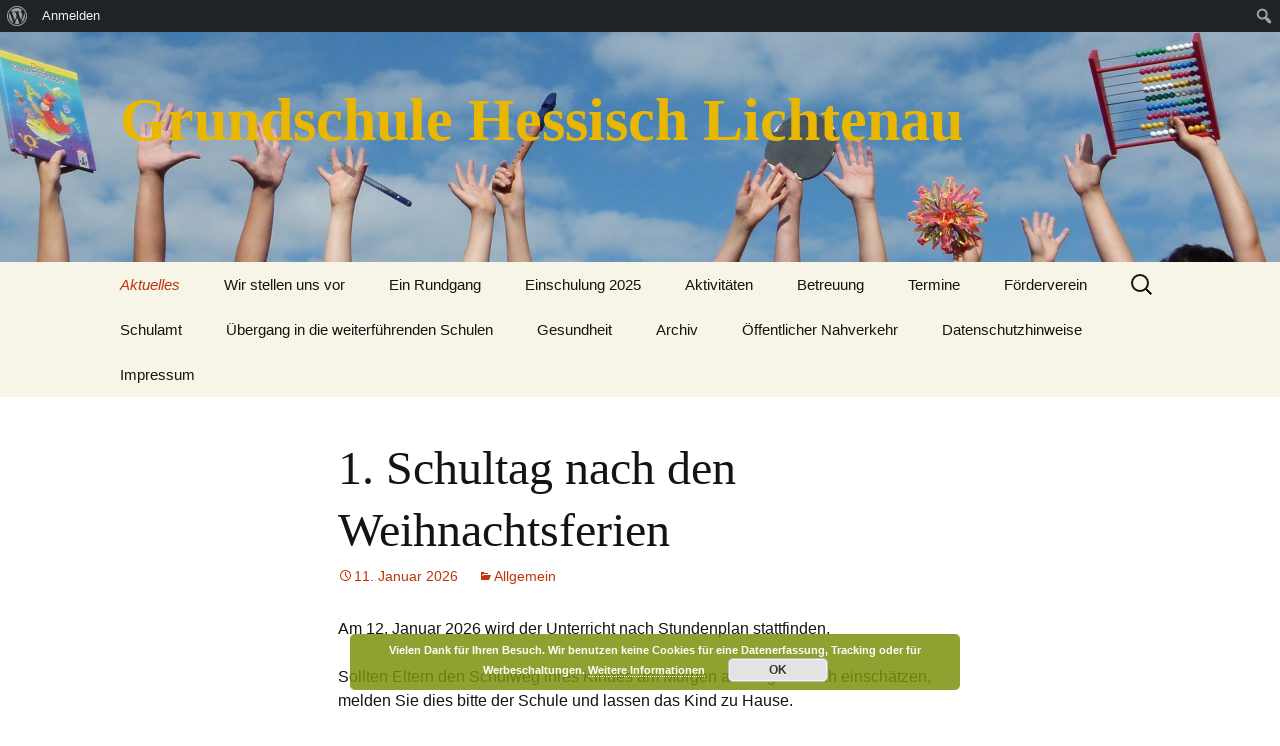

--- FILE ---
content_type: text/html; charset=UTF-8
request_url: https://www.gsheli.de/
body_size: 12440
content:
<!DOCTYPE html>
<html lang="de">
<head>
	<meta charset="UTF-8">
	<meta name="viewport" content="width=device-width, initial-scale=1.0">
	<title>Grundschule Hessisch Lichtenau -</title>
	<link rel="profile" href="https://gmpg.org/xfn/11">
	<link rel="pingback" href="https://www.gsheli.de/xmlrpc.php">
	<meta name='robots' content='index, follow, max-image-preview:large, max-snippet:-1, max-video-preview:-1' />
	<style>img:is([sizes="auto" i], [sizes^="auto," i]) { contain-intrinsic-size: 3000px 1500px }</style>
	
	<!-- This site is optimized with the Yoast SEO plugin v26.3 - https://yoast.com/wordpress/plugins/seo/ -->
	<link rel="canonical" href="https://www.gsheli.de/" class="yoast-seo-meta-tag" />
	<link rel="next" href="https://www.gsheli.de?page=2" class="yoast-seo-meta-tag" />
	<meta property="og:locale" content="de_DE" class="yoast-seo-meta-tag" />
	<meta property="og:type" content="website" class="yoast-seo-meta-tag" />
	<meta property="og:title" content="Grundschule Hessisch Lichtenau" class="yoast-seo-meta-tag" />
	<meta property="og:url" content="https://www.gsheli.de/" class="yoast-seo-meta-tag" />
	<meta property="og:site_name" content="Grundschule Hessisch Lichtenau" class="yoast-seo-meta-tag" />
	<meta name="twitter:card" content="summary_large_image" class="yoast-seo-meta-tag" />
	<script type="application/ld+json" class="yoast-schema-graph">{"@context":"https://schema.org","@graph":[{"@type":"CollectionPage","@id":"https://www.gsheli.de/","url":"https://www.gsheli.de/","name":"Grundschule Hessisch Lichtenau -","isPartOf":{"@id":"https://www.gsheli.de/#website"},"breadcrumb":{"@id":"https://www.gsheli.de/#breadcrumb"},"inLanguage":"de"},{"@type":"BreadcrumbList","@id":"https://www.gsheli.de/#breadcrumb","itemListElement":[{"@type":"ListItem","position":1,"name":"Startseite"}]},{"@type":"WebSite","@id":"https://www.gsheli.de/#website","url":"https://www.gsheli.de/","name":"Grundschule Hessisch Lichtenau","description":"","potentialAction":[{"@type":"SearchAction","target":{"@type":"EntryPoint","urlTemplate":"https://www.gsheli.de/?s={search_term_string}"},"query-input":{"@type":"PropertyValueSpecification","valueRequired":true,"valueName":"search_term_string"}}],"inLanguage":"de"}]}</script>
	<!-- / Yoast SEO plugin. -->


<link rel="alternate" type="application/rss+xml" title="Grundschule Hessisch Lichtenau &raquo; Feed" href="https://www.gsheli.de/?feed=rss2" />
<link rel="alternate" type="application/rss+xml" title="Grundschule Hessisch Lichtenau &raquo; Kommentar-Feed" href="https://www.gsheli.de/?feed=comments-rss2" />
<link rel='stylesheet' id='dashicons-css' href='https://www.gsheli.de/wp-includes/css/dashicons.min.css?ver=6.8' media='all' />
<link rel='stylesheet' id='admin-bar-css' href='https://www.gsheli.de/wp-includes/css/admin-bar.min.css?ver=6.8' media='all' />
<style id='admin-bar-inline-css'>

		@media screen { html { margin-top: 32px !important; } }
		@media screen and ( max-width: 782px ) { html { margin-top: 46px !important; } }
	
@media print { #wpadminbar { display:none; } }
</style>
<link rel='stylesheet' id='wp-block-library-css' href='https://www.gsheli.de/wp-content/plugins/gutenberg/build/styles/block-library/style.css?ver=22.0.0' media='all' />
<link rel='stylesheet' id='wp-block-library-theme-css' href='https://www.gsheli.de/wp-content/plugins/gutenberg/build/styles/block-library/theme.css?ver=22.0.0' media='all' />
<style id='classic-theme-styles-inline-css'>
/*! This file is auto-generated */
.wp-block-button__link{color:#fff;background-color:#32373c;border-radius:9999px;box-shadow:none;text-decoration:none;padding:calc(.667em + 2px) calc(1.333em + 2px);font-size:1.125em}.wp-block-file__button{background:#32373c;color:#fff;text-decoration:none}
</style>
<style id='bp-login-form-style-inline-css'>
.widget_bp_core_login_widget .bp-login-widget-user-avatar{float:left}.widget_bp_core_login_widget .bp-login-widget-user-links{margin-left:70px}#bp-login-widget-form label{display:block;font-weight:600;margin:15px 0 5px;width:auto}#bp-login-widget-form input[type=password],#bp-login-widget-form input[type=text]{background-color:#fafafa;border:1px solid #d6d6d6;border-radius:0;font:inherit;font-size:100%;padding:.5em;width:100%}#bp-login-widget-form .bp-login-widget-register-link,#bp-login-widget-form .login-submit{display:inline;width:-moz-fit-content;width:fit-content}#bp-login-widget-form .bp-login-widget-register-link{margin-left:1em}#bp-login-widget-form .bp-login-widget-register-link a{filter:invert(1)}#bp-login-widget-form .bp-login-widget-pwd-link{font-size:80%}

</style>
<style id='bp-primary-nav-style-inline-css'>
.buddypress_object_nav .bp-navs{background:#0000;clear:both;overflow:hidden}.buddypress_object_nav .bp-navs ul{margin:0;padding:0}.buddypress_object_nav .bp-navs ul li{list-style:none;margin:0}.buddypress_object_nav .bp-navs ul li a,.buddypress_object_nav .bp-navs ul li span{border:0;display:block;padding:5px 10px;text-decoration:none}.buddypress_object_nav .bp-navs ul li .count{background:#eaeaea;border:1px solid #ccc;border-radius:50%;color:#555;display:inline-block;font-size:12px;margin-left:2px;padding:3px 6px;text-align:center;vertical-align:middle}.buddypress_object_nav .bp-navs ul li a .count:empty{display:none}.buddypress_object_nav .bp-navs ul li.last select{max-width:185px}.buddypress_object_nav .bp-navs ul li.current a,.buddypress_object_nav .bp-navs ul li.selected a{color:#333;opacity:1}.buddypress_object_nav .bp-navs ul li.current a .count,.buddypress_object_nav .bp-navs ul li.selected a .count{background-color:#fff}.buddypress_object_nav .bp-navs ul li.dynamic a .count,.buddypress_object_nav .bp-navs ul li.dynamic.current a .count,.buddypress_object_nav .bp-navs ul li.dynamic.selected a .count{background-color:#5087e5;border:0;color:#fafafa}.buddypress_object_nav .bp-navs ul li.dynamic a:hover .count{background-color:#5087e5;border:0;color:#fff}.buddypress_object_nav .main-navs.dir-navs{margin-bottom:20px}.buddypress_object_nav .bp-navs.group-create-links ul li.current a{text-align:center}.buddypress_object_nav .bp-navs.group-create-links ul li:not(.current),.buddypress_object_nav .bp-navs.group-create-links ul li:not(.current) a{color:#767676}.buddypress_object_nav .bp-navs.group-create-links ul li:not(.current) a:focus,.buddypress_object_nav .bp-navs.group-create-links ul li:not(.current) a:hover{background:none;color:#555}.buddypress_object_nav .bp-navs.group-create-links ul li:not(.current) a[disabled]:focus,.buddypress_object_nav .bp-navs.group-create-links ul li:not(.current) a[disabled]:hover{color:#767676}

</style>
<style id='bp-member-style-inline-css'>
[data-type="bp/member"] input.components-placeholder__input{border:1px solid #757575;border-radius:2px;flex:1 1 auto;padding:6px 8px}.bp-block-member{position:relative}.bp-block-member .member-content{display:flex}.bp-block-member .user-nicename{display:block}.bp-block-member .user-nicename a{border:none;color:currentColor;text-decoration:none}.bp-block-member .bp-profile-button{width:100%}.bp-block-member .bp-profile-button a.button{bottom:10px;display:inline-block;margin:18px 0 0;position:absolute;right:0}.bp-block-member.has-cover .item-header-avatar,.bp-block-member.has-cover .member-content,.bp-block-member.has-cover .member-description{z-index:2}.bp-block-member.has-cover .member-content,.bp-block-member.has-cover .member-description{padding-top:75px}.bp-block-member.has-cover .bp-member-cover-image{background-color:#c5c5c5;background-position:top;background-repeat:no-repeat;background-size:cover;border:0;display:block;height:150px;left:0;margin:0;padding:0;position:absolute;top:0;width:100%;z-index:1}.bp-block-member img.avatar{height:auto;width:auto}.bp-block-member.avatar-none .item-header-avatar{display:none}.bp-block-member.avatar-none.has-cover{min-height:200px}.bp-block-member.avatar-full{min-height:150px}.bp-block-member.avatar-full .item-header-avatar{width:180px}.bp-block-member.avatar-thumb .member-content{align-items:center;min-height:50px}.bp-block-member.avatar-thumb .item-header-avatar{width:70px}.bp-block-member.avatar-full.has-cover{min-height:300px}.bp-block-member.avatar-full.has-cover .item-header-avatar{width:200px}.bp-block-member.avatar-full.has-cover img.avatar{background:#fffc;border:2px solid #fff;margin-left:20px}.bp-block-member.avatar-thumb.has-cover .item-header-avatar{padding-top:75px}.entry .entry-content .bp-block-member .user-nicename a{border:none;color:currentColor;text-decoration:none}

</style>
<style id='bp-members-style-inline-css'>
[data-type="bp/members"] .components-placeholder.is-appender{min-height:0}[data-type="bp/members"] .components-placeholder.is-appender .components-placeholder__label:empty{display:none}[data-type="bp/members"] .components-placeholder input.components-placeholder__input{border:1px solid #757575;border-radius:2px;flex:1 1 auto;padding:6px 8px}[data-type="bp/members"].avatar-none .member-description{width:calc(100% - 44px)}[data-type="bp/members"].avatar-full .member-description{width:calc(100% - 224px)}[data-type="bp/members"].avatar-thumb .member-description{width:calc(100% - 114px)}[data-type="bp/members"] .member-content{position:relative}[data-type="bp/members"] .member-content .is-right{position:absolute;right:2px;top:2px}[data-type="bp/members"] .columns-2 .member-content .member-description,[data-type="bp/members"] .columns-3 .member-content .member-description,[data-type="bp/members"] .columns-4 .member-content .member-description{padding-left:44px;width:calc(100% - 44px)}[data-type="bp/members"] .columns-3 .is-right{right:-10px}[data-type="bp/members"] .columns-4 .is-right{right:-50px}.bp-block-members.is-grid{display:flex;flex-wrap:wrap;padding:0}.bp-block-members.is-grid .member-content{margin:0 1.25em 1.25em 0;width:100%}@media(min-width:600px){.bp-block-members.columns-2 .member-content{width:calc(50% - .625em)}.bp-block-members.columns-2 .member-content:nth-child(2n){margin-right:0}.bp-block-members.columns-3 .member-content{width:calc(33.33333% - .83333em)}.bp-block-members.columns-3 .member-content:nth-child(3n){margin-right:0}.bp-block-members.columns-4 .member-content{width:calc(25% - .9375em)}.bp-block-members.columns-4 .member-content:nth-child(4n){margin-right:0}}.bp-block-members .member-content{display:flex;flex-direction:column;padding-bottom:1em;text-align:center}.bp-block-members .member-content .item-header-avatar,.bp-block-members .member-content .member-description{width:100%}.bp-block-members .member-content .item-header-avatar{margin:0 auto}.bp-block-members .member-content .item-header-avatar img.avatar{display:inline-block}@media(min-width:600px){.bp-block-members .member-content{flex-direction:row;text-align:left}.bp-block-members .member-content .item-header-avatar,.bp-block-members .member-content .member-description{width:auto}.bp-block-members .member-content .item-header-avatar{margin:0}}.bp-block-members .member-content .user-nicename{display:block}.bp-block-members .member-content .user-nicename a{border:none;color:currentColor;text-decoration:none}.bp-block-members .member-content time{color:#767676;display:block;font-size:80%}.bp-block-members.avatar-none .item-header-avatar{display:none}.bp-block-members.avatar-full{min-height:190px}.bp-block-members.avatar-full .item-header-avatar{width:180px}.bp-block-members.avatar-thumb .member-content{min-height:80px}.bp-block-members.avatar-thumb .item-header-avatar{width:70px}.bp-block-members.columns-2 .member-content,.bp-block-members.columns-3 .member-content,.bp-block-members.columns-4 .member-content{display:block;text-align:center}.bp-block-members.columns-2 .member-content .item-header-avatar,.bp-block-members.columns-3 .member-content .item-header-avatar,.bp-block-members.columns-4 .member-content .item-header-avatar{margin:0 auto}.bp-block-members img.avatar{height:auto;max-width:-moz-fit-content;max-width:fit-content;width:auto}.bp-block-members .member-content.has-activity{align-items:center}.bp-block-members .member-content.has-activity .item-header-avatar{padding-right:1em}.bp-block-members .member-content.has-activity .wp-block-quote{margin-bottom:0;text-align:left}.bp-block-members .member-content.has-activity .wp-block-quote cite a,.entry .entry-content .bp-block-members .user-nicename a{border:none;color:currentColor;text-decoration:none}

</style>
<style id='bp-dynamic-members-style-inline-css'>
.bp-dynamic-block-container .item-options{font-size:.5em;margin:0 0 1em;padding:1em 0}.bp-dynamic-block-container .item-options a.selected{font-weight:600}.bp-dynamic-block-container ul.item-list{list-style:none;margin:1em 0;padding-left:0}.bp-dynamic-block-container ul.item-list li{margin-bottom:1em}.bp-dynamic-block-container ul.item-list li:after,.bp-dynamic-block-container ul.item-list li:before{content:" ";display:table}.bp-dynamic-block-container ul.item-list li:after{clear:both}.bp-dynamic-block-container ul.item-list li .item-avatar{float:left;width:60px}.bp-dynamic-block-container ul.item-list li .item{margin-left:70px}

</style>
<style id='bp-online-members-style-inline-css'>
.widget_bp_core_whos_online_widget .avatar-block,[data-type="bp/online-members"] .avatar-block{display:flex;flex-flow:row wrap}.widget_bp_core_whos_online_widget .avatar-block img,[data-type="bp/online-members"] .avatar-block img{margin:.5em}

</style>
<style id='bp-active-members-style-inline-css'>
.widget_bp_core_recently_active_widget .avatar-block,[data-type="bp/active-members"] .avatar-block{display:flex;flex-flow:row wrap}.widget_bp_core_recently_active_widget .avatar-block img,[data-type="bp/active-members"] .avatar-block img{margin:.5em}

</style>
<style id='bp-latest-activities-style-inline-css'>
.bp-latest-activities .components-flex.components-select-control select[multiple]{height:auto;padding:0 8px}.bp-latest-activities .components-flex.components-select-control select[multiple]+.components-input-control__suffix svg{display:none}.bp-latest-activities-block a,.entry .entry-content .bp-latest-activities-block a{border:none;text-decoration:none}.bp-latest-activities-block .activity-list.item-list blockquote{border:none;padding:0}.bp-latest-activities-block .activity-list.item-list blockquote .activity-item:not(.mini){box-shadow:1px 0 4px #00000026;padding:0 1em;position:relative}.bp-latest-activities-block .activity-list.item-list blockquote .activity-item:not(.mini):after,.bp-latest-activities-block .activity-list.item-list blockquote .activity-item:not(.mini):before{border-color:#0000;border-style:solid;content:"";display:block;height:0;left:15px;position:absolute;width:0}.bp-latest-activities-block .activity-list.item-list blockquote .activity-item:not(.mini):before{border-top-color:#00000026;border-width:9px;bottom:-18px;left:14px}.bp-latest-activities-block .activity-list.item-list blockquote .activity-item:not(.mini):after{border-top-color:#fff;border-width:8px;bottom:-16px}.bp-latest-activities-block .activity-list.item-list blockquote .activity-item.mini .avatar{display:inline-block;height:20px;margin-right:2px;vertical-align:middle;width:20px}.bp-latest-activities-block .activity-list.item-list footer{align-items:center;display:flex}.bp-latest-activities-block .activity-list.item-list footer img.avatar{border:none;display:inline-block;margin-right:.5em}.bp-latest-activities-block .activity-list.item-list footer .activity-time-since{font-size:90%}.bp-latest-activities-block .widget-error{border-left:4px solid #0b80a4;box-shadow:1px 0 4px #00000026}.bp-latest-activities-block .widget-error p{padding:0 1em}

</style>
<link rel='stylesheet' id='bbp-default-css' href='https://www.gsheli.de/wp-content/plugins/bbpress/templates/default/css/bbpress.min.css?ver=2.6.14' media='all' />
<link rel='stylesheet' id='bp-admin-bar-css' href='https://www.gsheli.de/wp-content/plugins/buddypress/bp-core/css/admin-bar.min.css?ver=14.4.0' media='all' />
<style id='global-styles-inline-css'>
:root{--wp--preset--aspect-ratio--square: 1;--wp--preset--aspect-ratio--4-3: 4/3;--wp--preset--aspect-ratio--3-4: 3/4;--wp--preset--aspect-ratio--3-2: 3/2;--wp--preset--aspect-ratio--2-3: 2/3;--wp--preset--aspect-ratio--16-9: 16/9;--wp--preset--aspect-ratio--9-16: 9/16;--wp--preset--color--black: #000000;--wp--preset--color--cyan-bluish-gray: #abb8c3;--wp--preset--color--white: #fff;--wp--preset--color--pale-pink: #f78da7;--wp--preset--color--vivid-red: #cf2e2e;--wp--preset--color--luminous-vivid-orange: #ff6900;--wp--preset--color--luminous-vivid-amber: #fcb900;--wp--preset--color--light-green-cyan: #7bdcb5;--wp--preset--color--vivid-green-cyan: #00d084;--wp--preset--color--pale-cyan-blue: #8ed1fc;--wp--preset--color--vivid-cyan-blue: #0693e3;--wp--preset--color--vivid-purple: #9b51e0;--wp--preset--color--dark-gray: #141412;--wp--preset--color--red: #bc360a;--wp--preset--color--medium-orange: #db572f;--wp--preset--color--light-orange: #ea9629;--wp--preset--color--yellow: #fbca3c;--wp--preset--color--dark-brown: #220e10;--wp--preset--color--medium-brown: #722d19;--wp--preset--color--light-brown: #eadaa6;--wp--preset--color--beige: #e8e5ce;--wp--preset--color--off-white: #f7f5e7;--wp--preset--gradient--vivid-cyan-blue-to-vivid-purple: linear-gradient(135deg,rgb(6,147,227) 0%,rgb(155,81,224) 100%);--wp--preset--gradient--light-green-cyan-to-vivid-green-cyan: linear-gradient(135deg,rgb(122,220,180) 0%,rgb(0,208,130) 100%);--wp--preset--gradient--luminous-vivid-amber-to-luminous-vivid-orange: linear-gradient(135deg,rgb(252,185,0) 0%,rgb(255,105,0) 100%);--wp--preset--gradient--luminous-vivid-orange-to-vivid-red: linear-gradient(135deg,rgb(255,105,0) 0%,rgb(207,46,46) 100%);--wp--preset--gradient--very-light-gray-to-cyan-bluish-gray: linear-gradient(135deg,rgb(238,238,238) 0%,rgb(169,184,195) 100%);--wp--preset--gradient--cool-to-warm-spectrum: linear-gradient(135deg,rgb(74,234,220) 0%,rgb(151,120,209) 20%,rgb(207,42,186) 40%,rgb(238,44,130) 60%,rgb(251,105,98) 80%,rgb(254,248,76) 100%);--wp--preset--gradient--blush-light-purple: linear-gradient(135deg,rgb(255,206,236) 0%,rgb(152,150,240) 100%);--wp--preset--gradient--blush-bordeaux: linear-gradient(135deg,rgb(254,205,165) 0%,rgb(254,45,45) 50%,rgb(107,0,62) 100%);--wp--preset--gradient--luminous-dusk: linear-gradient(135deg,rgb(255,203,112) 0%,rgb(199,81,192) 50%,rgb(65,88,208) 100%);--wp--preset--gradient--pale-ocean: linear-gradient(135deg,rgb(255,245,203) 0%,rgb(182,227,212) 50%,rgb(51,167,181) 100%);--wp--preset--gradient--electric-grass: linear-gradient(135deg,rgb(202,248,128) 0%,rgb(113,206,126) 100%);--wp--preset--gradient--midnight: linear-gradient(135deg,rgb(2,3,129) 0%,rgb(40,116,252) 100%);--wp--preset--gradient--autumn-brown: linear-gradient(135deg, rgba(226,45,15,1) 0%, rgba(158,25,13,1) 100%);--wp--preset--gradient--sunset-yellow: linear-gradient(135deg, rgba(233,139,41,1) 0%, rgba(238,179,95,1) 100%);--wp--preset--gradient--light-sky: linear-gradient(135deg,rgba(228,228,228,1.0) 0%,rgba(208,225,252,1.0) 100%);--wp--preset--gradient--dark-sky: linear-gradient(135deg,rgba(0,0,0,1.0) 0%,rgba(56,61,69,1.0) 100%);--wp--preset--font-size--small: 13px;--wp--preset--font-size--medium: 20px;--wp--preset--font-size--large: 36px;--wp--preset--font-size--x-large: 42px;--wp--preset--spacing--20: 0.44rem;--wp--preset--spacing--30: 0.67rem;--wp--preset--spacing--40: 1rem;--wp--preset--spacing--50: 1.5rem;--wp--preset--spacing--60: 2.25rem;--wp--preset--spacing--70: 3.38rem;--wp--preset--spacing--80: 5.06rem;--wp--preset--shadow--natural: 6px 6px 9px rgba(0, 0, 0, 0.2);--wp--preset--shadow--deep: 12px 12px 50px rgba(0, 0, 0, 0.4);--wp--preset--shadow--sharp: 6px 6px 0px rgba(0, 0, 0, 0.2);--wp--preset--shadow--outlined: 6px 6px 0px -3px rgb(255, 255, 255), 6px 6px rgb(0, 0, 0);--wp--preset--shadow--crisp: 6px 6px 0px rgb(0, 0, 0);}:where(.is-layout-flex){gap: 0.5em;}:where(.is-layout-grid){gap: 0.5em;}body .is-layout-flex{display: flex;}.is-layout-flex{flex-wrap: wrap;align-items: center;}.is-layout-flex > :is(*, div){margin: 0;}body .is-layout-grid{display: grid;}.is-layout-grid > :is(*, div){margin: 0;}:where(.wp-block-columns.is-layout-flex){gap: 2em;}:where(.wp-block-columns.is-layout-grid){gap: 2em;}:where(.wp-block-post-template.is-layout-flex){gap: 1.25em;}:where(.wp-block-post-template.is-layout-grid){gap: 1.25em;}.has-black-color{color: var(--wp--preset--color--black) !important;}.has-cyan-bluish-gray-color{color: var(--wp--preset--color--cyan-bluish-gray) !important;}.has-white-color{color: var(--wp--preset--color--white) !important;}.has-pale-pink-color{color: var(--wp--preset--color--pale-pink) !important;}.has-vivid-red-color{color: var(--wp--preset--color--vivid-red) !important;}.has-luminous-vivid-orange-color{color: var(--wp--preset--color--luminous-vivid-orange) !important;}.has-luminous-vivid-amber-color{color: var(--wp--preset--color--luminous-vivid-amber) !important;}.has-light-green-cyan-color{color: var(--wp--preset--color--light-green-cyan) !important;}.has-vivid-green-cyan-color{color: var(--wp--preset--color--vivid-green-cyan) !important;}.has-pale-cyan-blue-color{color: var(--wp--preset--color--pale-cyan-blue) !important;}.has-vivid-cyan-blue-color{color: var(--wp--preset--color--vivid-cyan-blue) !important;}.has-vivid-purple-color{color: var(--wp--preset--color--vivid-purple) !important;}.has-black-background-color{background-color: var(--wp--preset--color--black) !important;}.has-cyan-bluish-gray-background-color{background-color: var(--wp--preset--color--cyan-bluish-gray) !important;}.has-white-background-color{background-color: var(--wp--preset--color--white) !important;}.has-pale-pink-background-color{background-color: var(--wp--preset--color--pale-pink) !important;}.has-vivid-red-background-color{background-color: var(--wp--preset--color--vivid-red) !important;}.has-luminous-vivid-orange-background-color{background-color: var(--wp--preset--color--luminous-vivid-orange) !important;}.has-luminous-vivid-amber-background-color{background-color: var(--wp--preset--color--luminous-vivid-amber) !important;}.has-light-green-cyan-background-color{background-color: var(--wp--preset--color--light-green-cyan) !important;}.has-vivid-green-cyan-background-color{background-color: var(--wp--preset--color--vivid-green-cyan) !important;}.has-pale-cyan-blue-background-color{background-color: var(--wp--preset--color--pale-cyan-blue) !important;}.has-vivid-cyan-blue-background-color{background-color: var(--wp--preset--color--vivid-cyan-blue) !important;}.has-vivid-purple-background-color{background-color: var(--wp--preset--color--vivid-purple) !important;}.has-black-border-color{border-color: var(--wp--preset--color--black) !important;}.has-cyan-bluish-gray-border-color{border-color: var(--wp--preset--color--cyan-bluish-gray) !important;}.has-white-border-color{border-color: var(--wp--preset--color--white) !important;}.has-pale-pink-border-color{border-color: var(--wp--preset--color--pale-pink) !important;}.has-vivid-red-border-color{border-color: var(--wp--preset--color--vivid-red) !important;}.has-luminous-vivid-orange-border-color{border-color: var(--wp--preset--color--luminous-vivid-orange) !important;}.has-luminous-vivid-amber-border-color{border-color: var(--wp--preset--color--luminous-vivid-amber) !important;}.has-light-green-cyan-border-color{border-color: var(--wp--preset--color--light-green-cyan) !important;}.has-vivid-green-cyan-border-color{border-color: var(--wp--preset--color--vivid-green-cyan) !important;}.has-pale-cyan-blue-border-color{border-color: var(--wp--preset--color--pale-cyan-blue) !important;}.has-vivid-cyan-blue-border-color{border-color: var(--wp--preset--color--vivid-cyan-blue) !important;}.has-vivid-purple-border-color{border-color: var(--wp--preset--color--vivid-purple) !important;}.has-vivid-cyan-blue-to-vivid-purple-gradient-background{background: var(--wp--preset--gradient--vivid-cyan-blue-to-vivid-purple) !important;}.has-light-green-cyan-to-vivid-green-cyan-gradient-background{background: var(--wp--preset--gradient--light-green-cyan-to-vivid-green-cyan) !important;}.has-luminous-vivid-amber-to-luminous-vivid-orange-gradient-background{background: var(--wp--preset--gradient--luminous-vivid-amber-to-luminous-vivid-orange) !important;}.has-luminous-vivid-orange-to-vivid-red-gradient-background{background: var(--wp--preset--gradient--luminous-vivid-orange-to-vivid-red) !important;}.has-very-light-gray-to-cyan-bluish-gray-gradient-background{background: var(--wp--preset--gradient--very-light-gray-to-cyan-bluish-gray) !important;}.has-cool-to-warm-spectrum-gradient-background{background: var(--wp--preset--gradient--cool-to-warm-spectrum) !important;}.has-blush-light-purple-gradient-background{background: var(--wp--preset--gradient--blush-light-purple) !important;}.has-blush-bordeaux-gradient-background{background: var(--wp--preset--gradient--blush-bordeaux) !important;}.has-luminous-dusk-gradient-background{background: var(--wp--preset--gradient--luminous-dusk) !important;}.has-pale-ocean-gradient-background{background: var(--wp--preset--gradient--pale-ocean) !important;}.has-electric-grass-gradient-background{background: var(--wp--preset--gradient--electric-grass) !important;}.has-midnight-gradient-background{background: var(--wp--preset--gradient--midnight) !important;}.has-small-font-size{font-size: var(--wp--preset--font-size--small) !important;}.has-medium-font-size{font-size: var(--wp--preset--font-size--medium) !important;}.has-large-font-size{font-size: var(--wp--preset--font-size--large) !important;}.has-x-large-font-size{font-size: var(--wp--preset--font-size--x-large) !important;}
:where(.wp-block-columns.is-layout-flex){gap: 2em;}:where(.wp-block-columns.is-layout-grid){gap: 2em;}
:root :where(.wp-block-pullquote){font-size: 1.5em;line-height: 1.6;}
:where(.wp-block-post-template.is-layout-flex){gap: 1.25em;}:where(.wp-block-post-template.is-layout-grid){gap: 1.25em;}
:where(.wp-block-term-template.is-layout-flex){gap: 1.25em;}:where(.wp-block-term-template.is-layout-grid){gap: 1.25em;}
</style>
<link rel='stylesheet' id='genericons-css' href='https://www.gsheli.de/wp-content/plugins/jetpack/_inc/genericons/genericons/genericons.css?ver=3.1' media='all' />
<link rel='stylesheet' id='twentythirteen-style-css' href='https://www.gsheli.de/wp-content/themes/twentythirteen/style.css?ver=20250415' media='all' />
<link rel='stylesheet' id='twentythirteen-block-style-css' href='https://www.gsheli.de/wp-content/themes/twentythirteen/css/blocks.css?ver=20240520' media='all' />
<script src="https://www.gsheli.de/wp-includes/js/jquery/jquery.min.js?ver=3.7.1" id="jquery-core-js"></script>
<script src="https://www.gsheli.de/wp-includes/js/jquery/jquery-migrate.min.js?ver=3.4.1" id="jquery-migrate-js"></script>
<script src="https://www.gsheli.de/wp-content/themes/twentythirteen/js/functions.js?ver=20230526" id="twentythirteen-script-js" defer data-wp-strategy="defer"></script>
<link rel="https://api.w.org/" href="https://www.gsheli.de/index.php?rest_route=/" /><link rel="EditURI" type="application/rsd+xml" title="RSD" href="https://www.gsheli.de/xmlrpc.php?rsd" />

	<script type="text/javascript">var ajaxurl = 'https://www.gsheli.de/wp-admin/admin-ajax.php';</script>

<meta name="generator" content="performance-lab 4.0.0; plugins: ">
	<style type="text/css" id="twentythirteen-header-css">
		.site-header {
		background: url(https://www.gsheli.de/wp-content/uploads/2016/12/cropped-P1070447.jpg) no-repeat scroll top;
		background-size: 1600px auto;
	}
	@media (max-width: 767px) {
		.site-header {
			background-size: 768px auto;
		}
	}
	@media (max-width: 359px) {
		.site-header {
			background-size: 360px auto;
		}
	}
				.site-title,
		.site-description {
			color: #eab700;
		}
		</style>
	</head>

<body class="home-page bp-nouveau home blog admin-bar no-customize-support wp-embed-responsive wp-theme-twentythirteen single-author no-avatars">
			<div id="wpadminbar" class="nojq nojs">
						<div class="quicklinks" id="wp-toolbar" role="navigation" aria-label="Werkzeugleiste">
				<ul role='menu' id='wp-admin-bar-root-default' class="ab-top-menu"><li role='group' id='wp-admin-bar-wp-logo' class="menupop"><div class="ab-item ab-empty-item" tabindex="0" role="menuitem" aria-expanded="false"><span class="ab-icon" aria-hidden="true"></span><span class="screen-reader-text">Über WordPress</span></div><div class="ab-sub-wrapper"><ul role='menu' id='wp-admin-bar-wp-logo-external' class="ab-sub-secondary ab-submenu"><li role='group' id='wp-admin-bar-wporg'><a class='ab-item' role="menuitem" href='https://de.wordpress.org/'>WordPress.org</a></li><li role='group' id='wp-admin-bar-documentation'><a class='ab-item' role="menuitem" href='https://wordpress.org/documentation/'>Dokumentation (engl.)</a></li><li role='group' id='wp-admin-bar-learn'><a class='ab-item' role="menuitem" href='https://learn.wordpress.org/?locale=de_DE'>Learn WordPress</a></li><li role='group' id='wp-admin-bar-support-forums'><a class='ab-item' role="menuitem" href='https://de.wordpress.org/support/'>Support</a></li><li role='group' id='wp-admin-bar-feedback'><a class='ab-item' role="menuitem" href='https://wordpress.org/support/forum/requests-and-feedback/'>Feedback</a></li></ul></div></li><li role='group' id='wp-admin-bar-bp-login'><a class='ab-item' role="menuitem" href='https://www.gsheli.de/wp-login.php?redirect_to=https%3A%2F%2Fwww.gsheli.de%2F'>Anmelden</a></li></ul><ul role='menu' id='wp-admin-bar-top-secondary' class="ab-top-secondary ab-top-menu"><li role='group' id='wp-admin-bar-search' class="admin-bar-search"><div class="ab-item ab-empty-item" tabindex="-1" role="menuitem"><form action="https://www.gsheli.de/" method="get" id="adminbarsearch"><input class="adminbar-input" name="s" id="adminbar-search" type="text" value="" maxlength="150" /><label for="adminbar-search" class="screen-reader-text">Suchen</label><input type="submit" class="adminbar-button" value="Suchen" /></form></div></li></ul>			</div>
		</div>

		
<script type="text/javascript" id="bbp-swap-no-js-body-class">
	document.body.className = document.body.className.replace( 'bbp-no-js', 'bbp-js' );
</script>

	<div id="page" class="hfeed site">
		<a class="screen-reader-text skip-link" href="#content">
			Zum Inhalt springen		</a>
		<header id="masthead" class="site-header">
					<a class="home-link" href="https://www.gsheli.de/" rel="home" aria-current="page">
				<h1 class="site-title">Grundschule Hessisch Lichtenau</h1>
				<h2 class="site-description"></h2>
			</a>

			<div id="navbar" class="navbar">
				<nav id="site-navigation" class="navigation main-navigation">
					<button class="menu-toggle">Menü</button>
					<div class="menu-gs-heli-menue-container"><ul id="primary-menu" class="nav-menu"><li id="menu-item-452" class="menu-item menu-item-type-custom menu-item-object-custom current-menu-item current_page_item menu-item-home menu-item-452"><a href="https://www.gsheli.de/" aria-current="page">Aktuelles</a></li>
<li id="menu-item-453" class="menu-item menu-item-type-post_type menu-item-object-page menu-item-has-children menu-item-453"><a href="https://www.gsheli.de/?page_id=306">Wir stellen uns vor</a>
<ul class="sub-menu">
	<li id="menu-item-454" class="menu-item menu-item-type-post_type menu-item-object-page menu-item-454"><a href="https://www.gsheli.de/?page_id=20">Kontakt</a></li>
	<li id="menu-item-455" class="menu-item menu-item-type-post_type menu-item-object-page menu-item-455"><a href="https://www.gsheli.de/?page_id=320">Lehrerinnen und Lehrer</a></li>
	<li id="menu-item-456" class="menu-item menu-item-type-post_type menu-item-object-page menu-item-456"><a href="https://www.gsheli.de/?page_id=322">Die Schule von A bis Z</a></li>
</ul>
</li>
<li id="menu-item-457" class="menu-item menu-item-type-post_type menu-item-object-page menu-item-has-children menu-item-457"><a href="https://www.gsheli.de/?page_id=315">Ein Rundgang</a>
<ul class="sub-menu">
	<li id="menu-item-458" class="menu-item menu-item-type-post_type menu-item-object-page menu-item-458"><a href="https://www.gsheli.de/?page_id=73">Der Schulhof</a></li>
	<li id="menu-item-459" class="menu-item menu-item-type-post_type menu-item-object-page menu-item-459"><a href="https://www.gsheli.de/?page_id=78">Die Turnhalle</a></li>
	<li id="menu-item-460" class="menu-item menu-item-type-post_type menu-item-object-page menu-item-460"><a href="https://www.gsheli.de/?page_id=76">Schulbibliothek</a></li>
</ul>
</li>
<li id="menu-item-1937" class="menu-item menu-item-type-post_type menu-item-object-page menu-item-1937"><a href="https://www.gsheli.de/?page_id=1936">Einschulung 2025</a></li>
<li id="menu-item-461" class="menu-item menu-item-type-post_type menu-item-object-page menu-item-has-children menu-item-461"><a href="https://www.gsheli.de/?page_id=324">Aktivitäten</a>
<ul class="sub-menu">
	<li id="menu-item-1974" class="menu-item menu-item-type-post_type menu-item-object-page menu-item-1974"><a href="https://www.gsheli.de/?page_id=1973">Wandertage</a></li>
	<li id="menu-item-462" class="menu-item menu-item-type-post_type menu-item-object-page menu-item-462"><a href="https://www.gsheli.de/?page_id=40">Musikalische Aktivitäten</a></li>
	<li id="menu-item-463" class="menu-item menu-item-type-post_type menu-item-object-page menu-item-463"><a href="https://www.gsheli.de/?page_id=46">Sportliche Aktivitäten</a></li>
</ul>
</li>
<li id="menu-item-1417" class="menu-item menu-item-type-post_type menu-item-object-page menu-item-1417"><a href="https://www.gsheli.de/?page_id=1416">Betreuung</a></li>
<li id="menu-item-2483" class="menu-item menu-item-type-custom menu-item-object-custom menu-item-2483"><a href="https://start.schulportal.hessen.de/kalender.php?i=7582&#038;key=bf2328f43d69e55ec8dd9d4468f96e74007e26529378a2b0a6cc7f62f6e713cd1307352d04cf5355240f48ead72d6f36">Termine</a></li>
<li id="menu-item-465" class="menu-item menu-item-type-post_type menu-item-object-page menu-item-has-children menu-item-465"><a href="https://www.gsheli.de/?page_id=26">Förderverein</a>
<ul class="sub-menu">
	<li id="menu-item-843" class="menu-item menu-item-type-post_type menu-item-object-page menu-item-843"><a href="https://www.gsheli.de/?page_id=842">Aktivitäten und Projekte</a></li>
	<li id="menu-item-834" class="menu-item menu-item-type-post_type menu-item-object-page menu-item-834"><a href="https://www.gsheli.de/?page_id=829">Vorstandsteam</a></li>
	<li id="menu-item-841" class="menu-item menu-item-type-post_type menu-item-object-page menu-item-841"><a href="https://www.gsheli.de/?page_id=839">25 Jahre Förderverein</a></li>
</ul>
</li>
<li id="menu-item-1403" class="menu-item menu-item-type-post_type menu-item-object-page menu-item-1403"><a href="https://www.gsheli.de/?page_id=1402">Schulamt</a></li>
<li id="menu-item-1676" class="menu-item menu-item-type-post_type menu-item-object-page menu-item-1676"><a href="https://www.gsheli.de/?page_id=1672">Übergang in die weiterführenden Schulen</a></li>
<li id="menu-item-1743" class="menu-item menu-item-type-post_type menu-item-object-page menu-item-1743"><a href="https://www.gsheli.de/?page_id=1740">Gesundheit</a></li>
<li id="menu-item-1745" class="menu-item menu-item-type-post_type menu-item-object-page menu-item-1745"><a href="https://www.gsheli.de/?page_id=1741">Archiv</a></li>
<li id="menu-item-2056" class="menu-item menu-item-type-post_type menu-item-object-page menu-item-2056"><a href="https://www.gsheli.de/?page_id=2052">Öffentlicher Nahverkehr</a></li>
<li id="menu-item-1149" class="menu-item menu-item-type-post_type menu-item-object-page menu-item-privacy-policy menu-item-1149"><a rel="privacy-policy" href="https://www.gsheli.de/?page_id=1148">Datenschutzhinweise</a></li>
<li id="menu-item-466" class="menu-item menu-item-type-post_type menu-item-object-page menu-item-466"><a href="https://www.gsheli.de/?page_id=34">Impressum</a></li>
</ul></div>					<form role="search" method="get" class="search-form" action="https://www.gsheli.de/">
				<label>
					<span class="screen-reader-text">Suche nach:</span>
					<input type="search" class="search-field" placeholder="Suchen …" value="" name="s" />
				</label>
				<input type="submit" class="search-submit" value="Suchen" />
			</form>				</nav><!-- #site-navigation -->
			</div><!-- #navbar -->
		</header><!-- #masthead -->

		<div id="main" class="site-main">

	<div id="primary" class="content-area">
		<div id="content" class="site-content" role="main">
		
							
<article id="post-3117" class="post-3117 post type-post status-publish format-standard hentry category-allgemein">
	<header class="entry-header">
		
				<h1 class="entry-title">
			<a href="https://www.gsheli.de/?p=3117" rel="bookmark">1. Schultag nach den Weihnachtsferien</a>
		</h1>
		
		<div class="entry-meta">
			<span class="date"><a href="https://www.gsheli.de/?p=3117" title="Permalink zu 1. Schultag nach den Weihnachtsferien" rel="bookmark"><time class="entry-date" datetime="2026-01-11T21:38:37+01:00">11. Januar 2026</time></a></span><span class="categories-links"><a href="https://www.gsheli.de/?cat=1" rel="category">Allgemein</a></span><span class="author vcard"><a class="url fn n" href="https://www.gsheli.de/?author=4" title="Alle Beiträge von Sandra Kalthoff anzeigen" rel="author">Sandra Kalthoff</a></span>					</div><!-- .entry-meta -->
	</header><!-- .entry-header -->

		<div class="entry-content">
		<p>Am 12. Januar 2026 wird der Unterricht nach Stundenplan stattfinden.</p>
<p>Sollten Eltern den Schulweg ihres Kindes am Morgen als zu gefährlich einschätzen, melden Sie dies bitte der Schule und lassen das Kind zu Hause.</p>
	</div><!-- .entry-content -->
	
	<footer class="entry-meta">
		
			</footer><!-- .entry-meta -->
</article><!-- #post -->
							
<article id="post-3114" class="post-3114 post type-post status-publish format-standard hentry category-allgemein">
	<header class="entry-header">
		
				<h1 class="entry-title">
			<a href="https://www.gsheli.de/?p=3114" rel="bookmark">Mit guter Laune in die Weihnachtsferien</a>
		</h1>
		
		<div class="entry-meta">
			<span class="date"><a href="https://www.gsheli.de/?p=3114" title="Permalink zu Mit guter Laune in die Weihnachtsferien" rel="bookmark"><time class="entry-date" datetime="2025-12-19T11:20:59+01:00">19. Dezember 2025</time></a></span><span class="categories-links"><a href="https://www.gsheli.de/?cat=1" rel="category">Allgemein</a></span><span class="author vcard"><a class="url fn n" href="https://www.gsheli.de/?author=4" title="Alle Beiträge von Sandra Kalthoff anzeigen" rel="author">Sandra Kalthoff</a></span>					</div><!-- .entry-meta -->
	</header><!-- .entry-header -->

		<div class="entry-content">
		<p>Am letzten Schultag traf sich die komplette Schulgemeinde in der Turnhalle und durfte stimmungsvolle, lustige und fetzige Beiträge einzelner Klassen genießen.</p>
<p><img fetchpriority="high" decoding="async" class="alignnone size-medium wp-image-3110" src="https://www.gsheli.de/wp-content/uploads/2025/12/3c30fc78-9704-49de-a27f-42a694c92da1-600x450.jpeg" alt="" width="600" height="450" srcset="https://www.gsheli.de/wp-content/uploads/2025/12/3c30fc78-9704-49de-a27f-42a694c92da1-600x450.jpeg 600w, https://www.gsheli.de/wp-content/uploads/2025/12/3c30fc78-9704-49de-a27f-42a694c92da1-1024x768.jpeg 1024w, https://www.gsheli.de/wp-content/uploads/2025/12/3c30fc78-9704-49de-a27f-42a694c92da1-768x576.jpeg 768w, https://www.gsheli.de/wp-content/uploads/2025/12/3c30fc78-9704-49de-a27f-42a694c92da1-1536x1152.jpeg 1536w, https://www.gsheli.de/wp-content/uploads/2025/12/3c30fc78-9704-49de-a27f-42a694c92da1.jpeg 2000w" sizes="(max-width: 600px) 100vw, 600px" /><img decoding="async" class="alignnone size-medium wp-image-3107" src="https://www.gsheli.de/wp-content/uploads/2025/12/f3dd4ef5-6965-4ccc-a894-74ff4ecb380a-600x450.jpeg" alt="" width="600" height="450" srcset="https://www.gsheli.de/wp-content/uploads/2025/12/f3dd4ef5-6965-4ccc-a894-74ff4ecb380a-600x450.jpeg 600w, https://www.gsheli.de/wp-content/uploads/2025/12/f3dd4ef5-6965-4ccc-a894-74ff4ecb380a-1024x768.jpeg 1024w, https://www.gsheli.de/wp-content/uploads/2025/12/f3dd4ef5-6965-4ccc-a894-74ff4ecb380a-768x576.jpeg 768w, https://www.gsheli.de/wp-content/uploads/2025/12/f3dd4ef5-6965-4ccc-a894-74ff4ecb380a-1536x1152.jpeg 1536w, https://www.gsheli.de/wp-content/uploads/2025/12/f3dd4ef5-6965-4ccc-a894-74ff4ecb380a.jpeg 2000w" sizes="(max-width: 600px) 100vw, 600px" /><img decoding="async" class="alignnone size-medium wp-image-3106" src="https://www.gsheli.de/wp-content/uploads/2025/12/e7812103-cd37-4a90-8bab-d44ac2597c48-600x450.jpeg" alt="" width="600" height="450" srcset="https://www.gsheli.de/wp-content/uploads/2025/12/e7812103-cd37-4a90-8bab-d44ac2597c48-600x450.jpeg 600w, https://www.gsheli.de/wp-content/uploads/2025/12/e7812103-cd37-4a90-8bab-d44ac2597c48-1024x768.jpeg 1024w, https://www.gsheli.de/wp-content/uploads/2025/12/e7812103-cd37-4a90-8bab-d44ac2597c48-768x576.jpeg 768w, https://www.gsheli.de/wp-content/uploads/2025/12/e7812103-cd37-4a90-8bab-d44ac2597c48-1536x1152.jpeg 1536w, https://www.gsheli.de/wp-content/uploads/2025/12/e7812103-cd37-4a90-8bab-d44ac2597c48.jpeg 2000w" sizes="(max-width: 600px) 100vw, 600px" /><img loading="lazy" decoding="async" class="alignnone size-medium wp-image-3113" src="https://www.gsheli.de/wp-content/uploads/2025/12/374964f5-2da7-499c-a85b-07f81a8a5e4b-600x450.jpeg" alt="" width="600" height="450" srcset="https://www.gsheli.de/wp-content/uploads/2025/12/374964f5-2da7-499c-a85b-07f81a8a5e4b-600x450.jpeg 600w, https://www.gsheli.de/wp-content/uploads/2025/12/374964f5-2da7-499c-a85b-07f81a8a5e4b-1024x768.jpeg 1024w, https://www.gsheli.de/wp-content/uploads/2025/12/374964f5-2da7-499c-a85b-07f81a8a5e4b-768x576.jpeg 768w, https://www.gsheli.de/wp-content/uploads/2025/12/374964f5-2da7-499c-a85b-07f81a8a5e4b-1536x1152.jpeg 1536w, https://www.gsheli.de/wp-content/uploads/2025/12/374964f5-2da7-499c-a85b-07f81a8a5e4b.jpeg 2000w" sizes="auto, (max-width: 600px) 100vw, 600px" /><img loading="lazy" decoding="async" class="alignnone size-medium wp-image-3112" src="https://www.gsheli.de/wp-content/uploads/2025/12/9f2dfd10-b023-440d-99ab-cc8f6aefb3d9-600x450.jpeg" alt="" width="600" height="450" srcset="https://www.gsheli.de/wp-content/uploads/2025/12/9f2dfd10-b023-440d-99ab-cc8f6aefb3d9-600x450.jpeg 600w, https://www.gsheli.de/wp-content/uploads/2025/12/9f2dfd10-b023-440d-99ab-cc8f6aefb3d9-1024x768.jpeg 1024w, https://www.gsheli.de/wp-content/uploads/2025/12/9f2dfd10-b023-440d-99ab-cc8f6aefb3d9-768x576.jpeg 768w, https://www.gsheli.de/wp-content/uploads/2025/12/9f2dfd10-b023-440d-99ab-cc8f6aefb3d9-1536x1152.jpeg 1536w, https://www.gsheli.de/wp-content/uploads/2025/12/9f2dfd10-b023-440d-99ab-cc8f6aefb3d9.jpeg 2000w" sizes="auto, (max-width: 600px) 100vw, 600px" /><img loading="lazy" decoding="async" class="alignnone size-medium wp-image-3111" src="https://www.gsheli.de/wp-content/uploads/2025/12/29bc02db-ee68-4c5e-b817-2872e328aed3-600x450.jpeg" alt="" width="600" height="450" srcset="https://www.gsheli.de/wp-content/uploads/2025/12/29bc02db-ee68-4c5e-b817-2872e328aed3-600x450.jpeg 600w, https://www.gsheli.de/wp-content/uploads/2025/12/29bc02db-ee68-4c5e-b817-2872e328aed3-1024x768.jpeg 1024w, https://www.gsheli.de/wp-content/uploads/2025/12/29bc02db-ee68-4c5e-b817-2872e328aed3-768x576.jpeg 768w, https://www.gsheli.de/wp-content/uploads/2025/12/29bc02db-ee68-4c5e-b817-2872e328aed3-1536x1152.jpeg 1536w, https://www.gsheli.de/wp-content/uploads/2025/12/29bc02db-ee68-4c5e-b817-2872e328aed3.jpeg 2000w" sizes="auto, (max-width: 600px) 100vw, 600px" /><img loading="lazy" decoding="async" class="alignnone size-medium wp-image-3109" src="https://www.gsheli.de/wp-content/uploads/2025/12/627118b2-a565-46d2-89c6-a4de842bc536-600x450.jpeg" alt="" width="600" height="450" srcset="https://www.gsheli.de/wp-content/uploads/2025/12/627118b2-a565-46d2-89c6-a4de842bc536-600x450.jpeg 600w, https://www.gsheli.de/wp-content/uploads/2025/12/627118b2-a565-46d2-89c6-a4de842bc536-1024x768.jpeg 1024w, https://www.gsheli.de/wp-content/uploads/2025/12/627118b2-a565-46d2-89c6-a4de842bc536-768x576.jpeg 768w, https://www.gsheli.de/wp-content/uploads/2025/12/627118b2-a565-46d2-89c6-a4de842bc536-1536x1152.jpeg 1536w, https://www.gsheli.de/wp-content/uploads/2025/12/627118b2-a565-46d2-89c6-a4de842bc536.jpeg 2000w" sizes="auto, (max-width: 600px) 100vw, 600px" /><img loading="lazy" decoding="async" class="alignnone size-medium wp-image-3108" src="https://www.gsheli.de/wp-content/uploads/2025/12/eb4bbdac-bc89-4ee7-9f12-9d188b066f7c-600x450.jpeg" alt="" width="600" height="450" srcset="https://www.gsheli.de/wp-content/uploads/2025/12/eb4bbdac-bc89-4ee7-9f12-9d188b066f7c-600x450.jpeg 600w, https://www.gsheli.de/wp-content/uploads/2025/12/eb4bbdac-bc89-4ee7-9f12-9d188b066f7c-1024x768.jpeg 1024w, https://www.gsheli.de/wp-content/uploads/2025/12/eb4bbdac-bc89-4ee7-9f12-9d188b066f7c-768x576.jpeg 768w, https://www.gsheli.de/wp-content/uploads/2025/12/eb4bbdac-bc89-4ee7-9f12-9d188b066f7c-1536x1152.jpeg 1536w, https://www.gsheli.de/wp-content/uploads/2025/12/eb4bbdac-bc89-4ee7-9f12-9d188b066f7c.jpeg 2000w" sizes="auto, (max-width: 600px) 100vw, 600px" /></p>
<p>Wir wünschen frohe Weihnachten und erholsame Ferien!</p>
<p>&nbsp;</p>
	</div><!-- .entry-content -->
	
	<footer class="entry-meta">
		
			</footer><!-- .entry-meta -->
</article><!-- #post -->
							
<article id="post-3104" class="post-3104 post type-post status-publish format-standard hentry category-allgemein">
	<header class="entry-header">
		
				<h1 class="entry-title">
			<a href="https://www.gsheli.de/?p=3104" rel="bookmark">Weihnachtssehnsucht im Advent</a>
		</h1>
		
		<div class="entry-meta">
			<span class="date"><a href="https://www.gsheli.de/?p=3104" title="Permalink zu Weihnachtssehnsucht im Advent" rel="bookmark"><time class="entry-date" datetime="2025-12-18T10:26:47+01:00">18. Dezember 2025</time></a></span><span class="categories-links"><a href="https://www.gsheli.de/?cat=1" rel="category">Allgemein</a></span><span class="author vcard"><a class="url fn n" href="https://www.gsheli.de/?author=4" title="Alle Beiträge von Sandra Kalthoff anzeigen" rel="author">Sandra Kalthoff</a></span>					</div><!-- .entry-meta -->
	</header><!-- .entry-header -->

		<div class="entry-content">
		<p>Unter der Leitung von Frau Lieberum-Euler erlebte das Publikum der Lichtenauer Stadtkirche am 12. Dezember ein stimmungsvolles Konzert des Schulchores der Klassen 3 und 4 gemeinsam mit dem Chor Chorios der Liedertafel.</p>
<p>Anschließend versorgte der Förderverein die Besucher mit Bratwurst und Glühwein auf dem weihnachtlichen Kirchplatz.</p>
<p>Wir danken allen Akteuren und Helfern für das Gelingen dieses wunderschönen Abends.</p>
<p><img loading="lazy" decoding="async" class="alignnone size-medium wp-image-3098" src="https://www.gsheli.de/wp-content/uploads/2025/12/6d857a3c-d210-4ea6-b661-bc6ea503dd0d-450x600.jpeg" alt="" width="450" height="600" srcset="https://www.gsheli.de/wp-content/uploads/2025/12/6d857a3c-d210-4ea6-b661-bc6ea503dd0d-450x600.jpeg 450w, https://www.gsheli.de/wp-content/uploads/2025/12/6d857a3c-d210-4ea6-b661-bc6ea503dd0d-768x1024.jpeg 768w, https://www.gsheli.de/wp-content/uploads/2025/12/6d857a3c-d210-4ea6-b661-bc6ea503dd0d-1152x1536.jpeg 1152w, https://www.gsheli.de/wp-content/uploads/2025/12/6d857a3c-d210-4ea6-b661-bc6ea503dd0d.jpeg 1200w" sizes="auto, (max-width: 450px) 100vw, 450px" /><img loading="lazy" decoding="async" class="alignnone size-medium wp-image-3102" src="https://www.gsheli.de/wp-content/uploads/2025/12/e03fd689-1bc3-4a97-a7bc-54cad2dbe9df-600x450.jpeg" alt="" width="600" height="450" srcset="https://www.gsheli.de/wp-content/uploads/2025/12/e03fd689-1bc3-4a97-a7bc-54cad2dbe9df-600x450.jpeg 600w, https://www.gsheli.de/wp-content/uploads/2025/12/e03fd689-1bc3-4a97-a7bc-54cad2dbe9df-1024x768.jpeg 1024w, https://www.gsheli.de/wp-content/uploads/2025/12/e03fd689-1bc3-4a97-a7bc-54cad2dbe9df-768x576.jpeg 768w, https://www.gsheli.de/wp-content/uploads/2025/12/e03fd689-1bc3-4a97-a7bc-54cad2dbe9df-1536x1152.jpeg 1536w, https://www.gsheli.de/wp-content/uploads/2025/12/e03fd689-1bc3-4a97-a7bc-54cad2dbe9df.jpeg 2048w" sizes="auto, (max-width: 600px) 100vw, 600px" /><img loading="lazy" decoding="async" class="alignnone size-medium wp-image-3101" src="https://www.gsheli.de/wp-content/uploads/2025/12/a6799b5e-ed08-4ab4-ae26-6424d23c69c9-600x450.jpeg" alt="" width="600" height="450" srcset="https://www.gsheli.de/wp-content/uploads/2025/12/a6799b5e-ed08-4ab4-ae26-6424d23c69c9-600x450.jpeg 600w, https://www.gsheli.de/wp-content/uploads/2025/12/a6799b5e-ed08-4ab4-ae26-6424d23c69c9-1024x768.jpeg 1024w, https://www.gsheli.de/wp-content/uploads/2025/12/a6799b5e-ed08-4ab4-ae26-6424d23c69c9-768x576.jpeg 768w, https://www.gsheli.de/wp-content/uploads/2025/12/a6799b5e-ed08-4ab4-ae26-6424d23c69c9-1536x1152.jpeg 1536w, https://www.gsheli.de/wp-content/uploads/2025/12/a6799b5e-ed08-4ab4-ae26-6424d23c69c9.jpeg 1600w" sizes="auto, (max-width: 600px) 100vw, 600px" /><img loading="lazy" decoding="async" class="alignnone size-medium wp-image-3100" src="https://www.gsheli.de/wp-content/uploads/2025/12/9f44f9da-3a18-4455-a294-24aa7750d3fd-600x450.jpeg" alt="" width="600" height="450" srcset="https://www.gsheli.de/wp-content/uploads/2025/12/9f44f9da-3a18-4455-a294-24aa7750d3fd-600x450.jpeg 600w, https://www.gsheli.de/wp-content/uploads/2025/12/9f44f9da-3a18-4455-a294-24aa7750d3fd-1024x768.jpeg 1024w, https://www.gsheli.de/wp-content/uploads/2025/12/9f44f9da-3a18-4455-a294-24aa7750d3fd-768x576.jpeg 768w, https://www.gsheli.de/wp-content/uploads/2025/12/9f44f9da-3a18-4455-a294-24aa7750d3fd-1536x1152.jpeg 1536w, https://www.gsheli.de/wp-content/uploads/2025/12/9f44f9da-3a18-4455-a294-24aa7750d3fd.jpeg 1600w" sizes="auto, (max-width: 600px) 100vw, 600px" /><img loading="lazy" decoding="async" class="alignnone size-medium wp-image-3099" src="https://www.gsheli.de/wp-content/uploads/2025/12/53c4bdd2-fbd6-4e42-b5b1-52a835b8ea0f-600x450.jpeg" alt="" width="600" height="450" srcset="https://www.gsheli.de/wp-content/uploads/2025/12/53c4bdd2-fbd6-4e42-b5b1-52a835b8ea0f-600x450.jpeg 600w, https://www.gsheli.de/wp-content/uploads/2025/12/53c4bdd2-fbd6-4e42-b5b1-52a835b8ea0f-1024x768.jpeg 1024w, https://www.gsheli.de/wp-content/uploads/2025/12/53c4bdd2-fbd6-4e42-b5b1-52a835b8ea0f-768x576.jpeg 768w, https://www.gsheli.de/wp-content/uploads/2025/12/53c4bdd2-fbd6-4e42-b5b1-52a835b8ea0f-1536x1152.jpeg 1536w, https://www.gsheli.de/wp-content/uploads/2025/12/53c4bdd2-fbd6-4e42-b5b1-52a835b8ea0f.jpeg 1600w" sizes="auto, (max-width: 600px) 100vw, 600px" /></p>
	</div><!-- .entry-content -->
	
	<footer class="entry-meta">
		
			</footer><!-- .entry-meta -->
</article><!-- #post -->
							
<article id="post-3095" class="post-3095 post type-post status-publish format-standard hentry category-allgemein">
	<header class="entry-header">
		
				<h1 class="entry-title">
			<a href="https://www.gsheli.de/?p=3095" rel="bookmark">Weihnachtsmärchen</a>
		</h1>
		
		<div class="entry-meta">
			<span class="date"><a href="https://www.gsheli.de/?p=3095" title="Permalink zu Weihnachtsmärchen" rel="bookmark"><time class="entry-date" datetime="2025-12-18T10:14:25+01:00">18. Dezember 2025</time></a></span><span class="categories-links"><a href="https://www.gsheli.de/?cat=1" rel="category">Allgemein</a></span><span class="author vcard"><a class="url fn n" href="https://www.gsheli.de/?author=4" title="Alle Beiträge von Sandra Kalthoff anzeigen" rel="author">Sandra Kalthoff</a></span>					</div><!-- .entry-meta -->
	</header><!-- .entry-header -->

		<div class="entry-content">
		<p>Am 9. Dezember erlebten alle Kinder im Staatstheater Kassel eine moderne Inszenierung von Rotkäppchen und waren begeistert.<img loading="lazy" decoding="async" class="alignnone size-medium wp-image-3096" src="https://www.gsheli.de/wp-content/uploads/2025/12/93a7b8ee-edbc-474a-aacd-7d78adc9016c-600x450.jpeg" alt="" width="600" height="450" srcset="https://www.gsheli.de/wp-content/uploads/2025/12/93a7b8ee-edbc-474a-aacd-7d78adc9016c-600x450.jpeg 600w, https://www.gsheli.de/wp-content/uploads/2025/12/93a7b8ee-edbc-474a-aacd-7d78adc9016c-1024x768.jpeg 1024w, https://www.gsheli.de/wp-content/uploads/2025/12/93a7b8ee-edbc-474a-aacd-7d78adc9016c-768x576.jpeg 768w, https://www.gsheli.de/wp-content/uploads/2025/12/93a7b8ee-edbc-474a-aacd-7d78adc9016c-1536x1152.jpeg 1536w, https://www.gsheli.de/wp-content/uploads/2025/12/93a7b8ee-edbc-474a-aacd-7d78adc9016c.jpeg 2048w" sizes="auto, (max-width: 600px) 100vw, 600px" /></p>
<p><img loading="lazy" decoding="async" class="alignnone size-medium wp-image-3097" src="https://www.gsheli.de/wp-content/uploads/2025/12/e6acad7b-7423-479c-9b8c-d658110dc217-450x600.jpeg" alt="" width="450" height="600" srcset="https://www.gsheli.de/wp-content/uploads/2025/12/e6acad7b-7423-479c-9b8c-d658110dc217-450x600.jpeg 450w, https://www.gsheli.de/wp-content/uploads/2025/12/e6acad7b-7423-479c-9b8c-d658110dc217-768x1024.jpeg 768w, https://www.gsheli.de/wp-content/uploads/2025/12/e6acad7b-7423-479c-9b8c-d658110dc217-1152x1536.jpeg 1152w, https://www.gsheli.de/wp-content/uploads/2025/12/e6acad7b-7423-479c-9b8c-d658110dc217.jpeg 1536w" sizes="auto, (max-width: 450px) 100vw, 450px" /></p>
	</div><!-- .entry-content -->
	
	<footer class="entry-meta">
		
			</footer><!-- .entry-meta -->
</article><!-- #post -->
							
<article id="post-3085" class="post-3085 post type-post status-publish format-standard hentry category-allgemein">
	<header class="entry-header">
		
				<h1 class="entry-title">
			<a href="https://www.gsheli.de/?p=3085" rel="bookmark">Wir holen das Adventslicht in die Klassen</a>
		</h1>
		
		<div class="entry-meta">
			<span class="date"><a href="https://www.gsheli.de/?p=3085" title="Permalink zu Wir holen das Adventslicht in die Klassen" rel="bookmark"><time class="entry-date" datetime="2025-12-04T13:05:20+01:00">4. Dezember 2025</time></a></span><span class="categories-links"><a href="https://www.gsheli.de/?cat=1" rel="category">Allgemein</a></span><span class="author vcard"><a class="url fn n" href="https://www.gsheli.de/?author=4" title="Alle Beiträge von Sandra Kalthoff anzeigen" rel="author">Sandra Kalthoff</a></span>					</div><!-- .entry-meta -->
	</header><!-- .entry-header -->

		<div class="entry-content">
		<p>In die besinnliche Adventszeit im Dezember startete die Schulgemeinde gemeinsam.</p>
<p>Alle Klassen holten sich ihr Weihnachtslicht im Adventskreis am 1. Dezember in der Pausenhalle. Ein kleines Programm bildete den Rahmen dieser Zusammenkunft.<img loading="lazy" decoding="async" class="alignnone size-medium wp-image-3090" src="https://www.gsheli.de/wp-content/uploads/2025/12/8c7c6489-e753-4c81-a2df-3ce45ae17da9-450x600.jpeg" alt="" width="450" height="600" srcset="https://www.gsheli.de/wp-content/uploads/2025/12/8c7c6489-e753-4c81-a2df-3ce45ae17da9-450x600.jpeg 450w, https://www.gsheli.de/wp-content/uploads/2025/12/8c7c6489-e753-4c81-a2df-3ce45ae17da9-768x1024.jpeg 768w, https://www.gsheli.de/wp-content/uploads/2025/12/8c7c6489-e753-4c81-a2df-3ce45ae17da9-1152x1536.jpeg 1152w, https://www.gsheli.de/wp-content/uploads/2025/12/8c7c6489-e753-4c81-a2df-3ce45ae17da9.jpeg 1200w" sizes="auto, (max-width: 450px) 100vw, 450px" /><img loading="lazy" decoding="async" class="alignnone size-medium wp-image-3089" src="https://www.gsheli.de/wp-content/uploads/2025/12/3aa0369e-6a46-47c6-8997-5c4f6f66ef9e-450x600.jpeg" alt="" width="450" height="600" srcset="https://www.gsheli.de/wp-content/uploads/2025/12/3aa0369e-6a46-47c6-8997-5c4f6f66ef9e-450x600.jpeg 450w, https://www.gsheli.de/wp-content/uploads/2025/12/3aa0369e-6a46-47c6-8997-5c4f6f66ef9e-768x1024.jpeg 768w, https://www.gsheli.de/wp-content/uploads/2025/12/3aa0369e-6a46-47c6-8997-5c4f6f66ef9e-1152x1536.jpeg 1152w, https://www.gsheli.de/wp-content/uploads/2025/12/3aa0369e-6a46-47c6-8997-5c4f6f66ef9e.jpeg 1200w" sizes="auto, (max-width: 450px) 100vw, 450px" /><img loading="lazy" decoding="async" class="alignnone size-medium wp-image-3091" src="https://www.gsheli.de/wp-content/uploads/2025/12/507637e2-13da-409b-96e2-261a07874df4-600x450.jpeg" alt="" width="600" height="450" srcset="https://www.gsheli.de/wp-content/uploads/2025/12/507637e2-13da-409b-96e2-261a07874df4-600x450.jpeg 600w, https://www.gsheli.de/wp-content/uploads/2025/12/507637e2-13da-409b-96e2-261a07874df4-1024x768.jpeg 1024w, https://www.gsheli.de/wp-content/uploads/2025/12/507637e2-13da-409b-96e2-261a07874df4-768x576.jpeg 768w, https://www.gsheli.de/wp-content/uploads/2025/12/507637e2-13da-409b-96e2-261a07874df4-1536x1152.jpeg 1536w, https://www.gsheli.de/wp-content/uploads/2025/12/507637e2-13da-409b-96e2-261a07874df4.jpeg 1600w" sizes="auto, (max-width: 600px) 100vw, 600px" /></p>
<p><img loading="lazy" decoding="async" class="alignnone size-medium wp-image-3086" src="https://www.gsheli.de/wp-content/uploads/2025/12/edc923c5-4640-475e-bd80-e0ffc474661e-600x450.jpeg" alt="" width="600" height="450" srcset="https://www.gsheli.de/wp-content/uploads/2025/12/edc923c5-4640-475e-bd80-e0ffc474661e-600x450.jpeg 600w, https://www.gsheli.de/wp-content/uploads/2025/12/edc923c5-4640-475e-bd80-e0ffc474661e-1024x768.jpeg 1024w, https://www.gsheli.de/wp-content/uploads/2025/12/edc923c5-4640-475e-bd80-e0ffc474661e-768x576.jpeg 768w, https://www.gsheli.de/wp-content/uploads/2025/12/edc923c5-4640-475e-bd80-e0ffc474661e-1536x1152.jpeg 1536w, https://www.gsheli.de/wp-content/uploads/2025/12/edc923c5-4640-475e-bd80-e0ffc474661e.jpeg 1600w" sizes="auto, (max-width: 600px) 100vw, 600px" /> <img loading="lazy" decoding="async" class="alignnone size-medium wp-image-3087" src="https://www.gsheli.de/wp-content/uploads/2025/12/de8a0838-86d0-4229-97c4-dda39bdf520d-600x450.jpeg" alt="" width="600" height="450" srcset="https://www.gsheli.de/wp-content/uploads/2025/12/de8a0838-86d0-4229-97c4-dda39bdf520d-600x450.jpeg 600w, https://www.gsheli.de/wp-content/uploads/2025/12/de8a0838-86d0-4229-97c4-dda39bdf520d-1024x768.jpeg 1024w, https://www.gsheli.de/wp-content/uploads/2025/12/de8a0838-86d0-4229-97c4-dda39bdf520d-768x576.jpeg 768w, https://www.gsheli.de/wp-content/uploads/2025/12/de8a0838-86d0-4229-97c4-dda39bdf520d-1536x1152.jpeg 1536w, https://www.gsheli.de/wp-content/uploads/2025/12/de8a0838-86d0-4229-97c4-dda39bdf520d.jpeg 1600w" sizes="auto, (max-width: 600px) 100vw, 600px" /> <img loading="lazy" decoding="async" class="alignnone size-medium wp-image-3088" src="https://www.gsheli.de/wp-content/uploads/2025/12/387f9abd-344c-43d9-9dec-6ae9748cc7ea-600x450.jpeg" alt="" width="600" height="450" srcset="https://www.gsheli.de/wp-content/uploads/2025/12/387f9abd-344c-43d9-9dec-6ae9748cc7ea-600x450.jpeg 600w, https://www.gsheli.de/wp-content/uploads/2025/12/387f9abd-344c-43d9-9dec-6ae9748cc7ea-1024x768.jpeg 1024w, https://www.gsheli.de/wp-content/uploads/2025/12/387f9abd-344c-43d9-9dec-6ae9748cc7ea-768x576.jpeg 768w, https://www.gsheli.de/wp-content/uploads/2025/12/387f9abd-344c-43d9-9dec-6ae9748cc7ea-1536x1152.jpeg 1536w, https://www.gsheli.de/wp-content/uploads/2025/12/387f9abd-344c-43d9-9dec-6ae9748cc7ea.jpeg 1600w" sizes="auto, (max-width: 600px) 100vw, 600px" /></p>
	</div><!-- .entry-content -->
	
	<footer class="entry-meta">
		
			</footer><!-- .entry-meta -->
</article><!-- #post -->
							
<article id="post-3082" class="post-3082 post type-post status-publish format-standard hentry category-allgemein">
	<header class="entry-header">
		
				<h1 class="entry-title">
			<a href="https://www.gsheli.de/?p=3082" rel="bookmark">Apfelspende</a>
		</h1>
		
		<div class="entry-meta">
			<span class="date"><a href="https://www.gsheli.de/?p=3082" title="Permalink zu Apfelspende" rel="bookmark"><time class="entry-date" datetime="2025-11-26T12:39:40+01:00">26. November 2025</time></a></span><span class="categories-links"><a href="https://www.gsheli.de/?cat=1" rel="category">Allgemein</a></span><span class="author vcard"><a class="url fn n" href="https://www.gsheli.de/?author=4" title="Alle Beiträge von Sandra Kalthoff anzeigen" rel="author">Sandra Kalthoff</a></span>					</div><!-- .entry-meta -->
	</header><!-- .entry-header -->

		<div class="entry-content">
		<p>Im November brachten uns Herr Merkel und Herr Sechtling vom Rotary-Club Kaufungen-Lossetal wieder jede Woche einen leckeren Apfel pro Kind. Die Schülerinnen und Schüler ließen es sich schmecken.</p>
<p><img loading="lazy" decoding="async" class="alignnone size-medium wp-image-3083" src="https://www.gsheli.de/wp-content/uploads/2025/11/aepfel-450x600.jpeg" alt="" width="450" height="600" srcset="https://www.gsheli.de/wp-content/uploads/2025/11/aepfel-450x600.jpeg 450w, https://www.gsheli.de/wp-content/uploads/2025/11/aepfel-768x1024.jpeg 768w, https://www.gsheli.de/wp-content/uploads/2025/11/aepfel-1152x1536.jpeg 1152w, https://www.gsheli.de/wp-content/uploads/2025/11/aepfel.jpeg 1200w" sizes="auto, (max-width: 450px) 100vw, 450px" /></p>
<p>Vielen Dank für Ihr Engagement!</p>
	</div><!-- .entry-content -->
	
	<footer class="entry-meta">
		
			</footer><!-- .entry-meta -->
</article><!-- #post -->
							
<article id="post-3059" class="post-3059 post type-post status-publish format-standard hentry category-allgemein">
	<header class="entry-header">
		
				<h1 class="entry-title">
			<a href="https://www.gsheli.de/?p=3059" rel="bookmark">Bundesweiter Vorlesetag</a>
		</h1>
		
		<div class="entry-meta">
			<span class="date"><a href="https://www.gsheli.de/?p=3059" title="Permalink zu Bundesweiter Vorlesetag" rel="bookmark"><time class="entry-date" datetime="2025-11-25T13:14:27+01:00">25. November 2025</time></a></span><span class="categories-links"><a href="https://www.gsheli.de/?cat=1" rel="category">Allgemein</a></span><span class="author vcard"><a class="url fn n" href="https://www.gsheli.de/?author=4" title="Alle Beiträge von Sandra Kalthoff anzeigen" rel="author">Sandra Kalthoff</a></span>					</div><!-- .entry-meta -->
	</header><!-- .entry-header -->

		<div class="entry-content">
		<p>Am 21. November beging unsere Schule den bundesweiten Vorlesetag.</p>
<p>Alle Kinder wählten sich in spannende Leseprojekte ein und lauschten den Vorlesenden, tauschten sich über das Gelesene aus und bastelten oder spielten zum jeweiligen Thema.</p>
<p><img loading="lazy" decoding="async" class="alignnone size-medium wp-image-3060" src="https://www.gsheli.de/wp-content/uploads/2025/11/olchi1-600x558.jpeg" alt="" width="600" height="558" srcset="https://www.gsheli.de/wp-content/uploads/2025/11/olchi1-600x558.jpeg 600w, https://www.gsheli.de/wp-content/uploads/2025/11/olchi1-1024x953.jpeg 1024w, https://www.gsheli.de/wp-content/uploads/2025/11/olchi1-768x715.jpeg 768w, https://www.gsheli.de/wp-content/uploads/2025/11/olchi1-1536x1430.jpeg 1536w, https://www.gsheli.de/wp-content/uploads/2025/11/olchi1.jpeg 2048w" sizes="auto, (max-width: 600px) 100vw, 600px" /> <img loading="lazy" decoding="async" class="alignnone size-medium wp-image-3061" src="https://www.gsheli.de/wp-content/uploads/2025/11/olchi2-600x512.jpeg" alt="" width="600" height="512" srcset="https://www.gsheli.de/wp-content/uploads/2025/11/olchi2-600x512.jpeg 600w, https://www.gsheli.de/wp-content/uploads/2025/11/olchi2-1024x873.jpeg 1024w, https://www.gsheli.de/wp-content/uploads/2025/11/olchi2-768x655.jpeg 768w, https://www.gsheli.de/wp-content/uploads/2025/11/olchi2-1536x1310.jpeg 1536w, https://www.gsheli.de/wp-content/uploads/2025/11/olchi2.jpeg 2048w" sizes="auto, (max-width: 600px) 100vw, 600px" /> <img loading="lazy" decoding="async" class="alignnone size-medium wp-image-3062" src="https://www.gsheli.de/wp-content/uploads/2025/11/olchi3-450x600.jpeg" alt="" width="450" height="600" srcset="https://www.gsheli.de/wp-content/uploads/2025/11/olchi3-450x600.jpeg 450w, https://www.gsheli.de/wp-content/uploads/2025/11/olchi3-768x1024.jpeg 768w, https://www.gsheli.de/wp-content/uploads/2025/11/olchi3-1152x1536.jpeg 1152w, https://www.gsheli.de/wp-content/uploads/2025/11/olchi3.jpeg 1536w" sizes="auto, (max-width: 450px) 100vw, 450px" /> <img loading="lazy" decoding="async" class="alignnone size-medium wp-image-3063" src="https://www.gsheli.de/wp-content/uploads/2025/11/olchi4-314x600.jpeg" alt="" width="314" height="600" srcset="https://www.gsheli.de/wp-content/uploads/2025/11/olchi4-314x600.jpeg 314w, https://www.gsheli.de/wp-content/uploads/2025/11/olchi4-536x1024.jpeg 536w, https://www.gsheli.de/wp-content/uploads/2025/11/olchi4-768x1469.jpeg 768w, https://www.gsheli.de/wp-content/uploads/2025/11/olchi4-803x1536.jpeg 803w, https://www.gsheli.de/wp-content/uploads/2025/11/olchi4.jpeg 1071w" sizes="auto, (max-width: 314px) 100vw, 314px" /></p>
<p><img loading="lazy" decoding="async" class="alignnone size-medium wp-image-3068" src="https://www.gsheli.de/wp-content/uploads/2025/11/flusi1-450x600.jpeg" alt="" width="450" height="600" srcset="https://www.gsheli.de/wp-content/uploads/2025/11/flusi1-450x600.jpeg 450w, https://www.gsheli.de/wp-content/uploads/2025/11/flusi1-768x1024.jpeg 768w, https://www.gsheli.de/wp-content/uploads/2025/11/flusi1-1152x1536.jpeg 1152w, https://www.gsheli.de/wp-content/uploads/2025/11/flusi1.jpeg 1200w" sizes="auto, (max-width: 450px) 100vw, 450px" /></p>
<p><img loading="lazy" decoding="async" class="alignnone size-medium wp-image-3067" src="https://www.gsheli.de/wp-content/uploads/2025/11/flusi4-450x600.jpeg" alt="" width="450" height="600" srcset="https://www.gsheli.de/wp-content/uploads/2025/11/flusi4-450x600.jpeg 450w, https://www.gsheli.de/wp-content/uploads/2025/11/flusi4-768x1024.jpeg 768w, https://www.gsheli.de/wp-content/uploads/2025/11/flusi4-1152x1536.jpeg 1152w, https://www.gsheli.de/wp-content/uploads/2025/11/flusi4.jpeg 1200w" sizes="auto, (max-width: 450px) 100vw, 450px" /> <img loading="lazy" decoding="async" class="alignnone size-medium wp-image-3066" src="https://www.gsheli.de/wp-content/uploads/2025/11/flusi2-1-450x600.jpeg" alt="" width="450" height="600" srcset="https://www.gsheli.de/wp-content/uploads/2025/11/flusi2-1-450x600.jpeg 450w, https://www.gsheli.de/wp-content/uploads/2025/11/flusi2-1-768x1024.jpeg 768w, https://www.gsheli.de/wp-content/uploads/2025/11/flusi2-1-1152x1536.jpeg 1152w, https://www.gsheli.de/wp-content/uploads/2025/11/flusi2-1.jpeg 1200w" sizes="auto, (max-width: 450px) 100vw, 450px" /> <img loading="lazy" decoding="async" class="alignnone size-medium wp-image-3064" src="https://www.gsheli.de/wp-content/uploads/2025/11/flusi3-600x450.jpeg" alt="" width="600" height="450" srcset="https://www.gsheli.de/wp-content/uploads/2025/11/flusi3-600x450.jpeg 600w, https://www.gsheli.de/wp-content/uploads/2025/11/flusi3-1024x768.jpeg 1024w, https://www.gsheli.de/wp-content/uploads/2025/11/flusi3-768x576.jpeg 768w, https://www.gsheli.de/wp-content/uploads/2025/11/flusi3-1536x1152.jpeg 1536w, https://www.gsheli.de/wp-content/uploads/2025/11/flusi3.jpeg 1600w" sizes="auto, (max-width: 600px) 100vw, 600px" /></p>
	</div><!-- .entry-content -->
	
	<footer class="entry-meta">
		
			</footer><!-- .entry-meta -->
</article><!-- #post -->
							
<article id="post-3053" class="post-3053 post type-post status-publish format-standard hentry category-allgemein">
	<header class="entry-header">
		
				<h1 class="entry-title">
			<a href="https://www.gsheli.de/?p=3053" rel="bookmark">Igelbesuch</a>
		</h1>
		
		<div class="entry-meta">
			<span class="date"><a href="https://www.gsheli.de/?p=3053" title="Permalink zu Igelbesuch" rel="bookmark"><time class="entry-date" datetime="2025-11-25T13:01:16+01:00">25. November 2025</time></a></span><span class="categories-links"><a href="https://www.gsheli.de/?cat=1" rel="category">Allgemein</a></span><span class="author vcard"><a class="url fn n" href="https://www.gsheli.de/?author=4" title="Alle Beiträge von Sandra Kalthoff anzeigen" rel="author">Sandra Kalthoff</a></span>					</div><!-- .entry-meta -->
	</header><!-- .entry-header -->

		<div class="entry-content">
		<p>Am 19. November hatten die Klassen 2a und 2c Besuch von einer Igel-Expertin vom Kassler Verein &#8222;Igel-in-Not&#8220; und erfuhren Interessantes über Igel.</p>
<p><img loading="lazy" decoding="async" class="alignnone size-medium wp-image-3057" src="https://www.gsheli.de/wp-content/uploads/2025/11/igel4-450x600.jpeg" alt="" width="450" height="600" srcset="https://www.gsheli.de/wp-content/uploads/2025/11/igel4-450x600.jpeg 450w, https://www.gsheli.de/wp-content/uploads/2025/11/igel4-768x1024.jpeg 768w, https://www.gsheli.de/wp-content/uploads/2025/11/igel4-1152x1536.jpeg 1152w, https://www.gsheli.de/wp-content/uploads/2025/11/igel4.jpeg 1536w" sizes="auto, (max-width: 450px) 100vw, 450px" /><img loading="lazy" decoding="async" class="alignnone size-medium wp-image-3054" src="https://www.gsheli.de/wp-content/uploads/2025/11/igel1-600x450.jpeg" alt="" width="600" height="450" srcset="https://www.gsheli.de/wp-content/uploads/2025/11/igel1-600x450.jpeg 600w, https://www.gsheli.de/wp-content/uploads/2025/11/igel1-1024x768.jpeg 1024w, https://www.gsheli.de/wp-content/uploads/2025/11/igel1-768x576.jpeg 768w, https://www.gsheli.de/wp-content/uploads/2025/11/igel1-1536x1152.jpeg 1536w, https://www.gsheli.de/wp-content/uploads/2025/11/igel1.jpeg 2048w" sizes="auto, (max-width: 600px) 100vw, 600px" /></p>
<p><img loading="lazy" decoding="async" class="alignnone size-medium wp-image-3056" src="https://www.gsheli.de/wp-content/uploads/2025/11/igel3-600x450.jpeg" alt="" width="600" height="450" srcset="https://www.gsheli.de/wp-content/uploads/2025/11/igel3-600x450.jpeg 600w, https://www.gsheli.de/wp-content/uploads/2025/11/igel3-1024x768.jpeg 1024w, https://www.gsheli.de/wp-content/uploads/2025/11/igel3-768x576.jpeg 768w, https://www.gsheli.de/wp-content/uploads/2025/11/igel3-1536x1152.jpeg 1536w, https://www.gsheli.de/wp-content/uploads/2025/11/igel3.jpeg 2048w" sizes="auto, (max-width: 600px) 100vw, 600px" /></p>
<p><img loading="lazy" decoding="async" class="alignnone size-medium wp-image-3055" src="https://www.gsheli.de/wp-content/uploads/2025/11/igel2-600x450.jpeg" alt="" width="600" height="450" srcset="https://www.gsheli.de/wp-content/uploads/2025/11/igel2-600x450.jpeg 600w, https://www.gsheli.de/wp-content/uploads/2025/11/igel2-1024x768.jpeg 1024w, https://www.gsheli.de/wp-content/uploads/2025/11/igel2-768x576.jpeg 768w, https://www.gsheli.de/wp-content/uploads/2025/11/igel2-1536x1152.jpeg 1536w, https://www.gsheli.de/wp-content/uploads/2025/11/igel2.jpeg 2048w" sizes="auto, (max-width: 600px) 100vw, 600px" /></p>
<p>&nbsp;</p>
	</div><!-- .entry-content -->
	
	<footer class="entry-meta">
		
			</footer><!-- .entry-meta -->
</article><!-- #post -->
							
<article id="post-3035" class="post-3035 post type-post status-publish format-standard hentry category-allgemein">
	<header class="entry-header">
		
				<h1 class="entry-title">
			<a href="https://www.gsheli.de/?p=3035" rel="bookmark">Laternenwanderung</a>
		</h1>
		
		<div class="entry-meta">
			<span class="date"><a href="https://www.gsheli.de/?p=3035" title="Permalink zu Laternenwanderung" rel="bookmark"><time class="entry-date" datetime="2025-11-13T10:13:08+01:00">13. November 2025</time></a></span><span class="categories-links"><a href="https://www.gsheli.de/?cat=1" rel="category">Allgemein</a></span><span class="author vcard"><a class="url fn n" href="https://www.gsheli.de/?author=4" title="Alle Beiträge von Sandra Kalthoff anzeigen" rel="author">Sandra Kalthoff</a></span>					</div><!-- .entry-meta -->
	</header><!-- .entry-header -->

		<div class="entry-content">
		<p>Im November machten die Klassen 1a und 1c einen Laternenumzug auf der Günsteröder Höhe und entdeckten dabei viele schöne geschnitzte und beleuchtete Holztiere.  <img loading="lazy" decoding="async" class="alignnone size-medium wp-image-3036" src="https://www.gsheli.de/wp-content/uploads/2025/11/397f8c57-52db-43b5-b07f-6de1df6042df-600x450.jpeg" alt="" width="600" height="450" srcset="https://www.gsheli.de/wp-content/uploads/2025/11/397f8c57-52db-43b5-b07f-6de1df6042df-600x450.jpeg 600w, https://www.gsheli.de/wp-content/uploads/2025/11/397f8c57-52db-43b5-b07f-6de1df6042df-1024x768.jpeg 1024w, https://www.gsheli.de/wp-content/uploads/2025/11/397f8c57-52db-43b5-b07f-6de1df6042df-768x576.jpeg 768w, https://www.gsheli.de/wp-content/uploads/2025/11/397f8c57-52db-43b5-b07f-6de1df6042df-1536x1152.jpeg 1536w, https://www.gsheli.de/wp-content/uploads/2025/11/397f8c57-52db-43b5-b07f-6de1df6042df.jpeg 1600w" sizes="auto, (max-width: 600px) 100vw, 600px" />  <img loading="lazy" decoding="async" class="alignnone size-medium wp-image-3038" src="https://www.gsheli.de/wp-content/uploads/2025/11/7032cd3e-2b26-4554-b426-6c01b79fa4b0-450x600.jpeg" alt="" width="450" height="600" srcset="https://www.gsheli.de/wp-content/uploads/2025/11/7032cd3e-2b26-4554-b426-6c01b79fa4b0-450x600.jpeg 450w, https://www.gsheli.de/wp-content/uploads/2025/11/7032cd3e-2b26-4554-b426-6c01b79fa4b0-768x1024.jpeg 768w, https://www.gsheli.de/wp-content/uploads/2025/11/7032cd3e-2b26-4554-b426-6c01b79fa4b0-1152x1536.jpeg 1152w, https://www.gsheli.de/wp-content/uploads/2025/11/7032cd3e-2b26-4554-b426-6c01b79fa4b0.jpeg 1200w" sizes="auto, (max-width: 450px) 100vw, 450px" /></p>
	</div><!-- .entry-content -->
	
	<footer class="entry-meta">
		
			</footer><!-- .entry-meta -->
</article><!-- #post -->
							
<article id="post-3048" class="post-3048 post type-post status-publish format-standard hentry category-allgemein">
	<header class="entry-header">
		
				<h1 class="entry-title">
			<a href="https://www.gsheli.de/?p=3048" rel="bookmark">Erdarbeiten für den Spieltunnel</a>
		</h1>
		
		<div class="entry-meta">
			<span class="date"><a href="https://www.gsheli.de/?p=3048" title="Permalink zu Erdarbeiten für den Spieltunnel" rel="bookmark"><time class="entry-date" datetime="2025-11-09T11:04:11+01:00">9. November 2025</time></a></span><span class="categories-links"><a href="https://www.gsheli.de/?cat=1" rel="category">Allgemein</a></span><span class="author vcard"><a class="url fn n" href="https://www.gsheli.de/?author=4" title="Alle Beiträge von Sandra Kalthoff anzeigen" rel="author">Sandra Kalthoff</a></span>					</div><!-- .entry-meta -->
	</header><!-- .entry-header -->

		<div class="entry-content">
		<p>Fleißige Helfer modellierten am 8. November 2025 mit Bagger und Manpower unseren Spieltunnel. <img loading="lazy" decoding="async" class="alignnone size-medium wp-image-3043" src="https://www.gsheli.de/wp-content/uploads/2025/11/20251108_090755-600x450.jpg" alt="" width="600" height="450" srcset="https://www.gsheli.de/wp-content/uploads/2025/11/20251108_090755-600x450.jpg 600w, https://www.gsheli.de/wp-content/uploads/2025/11/20251108_090755-1024x768.jpg 1024w, https://www.gsheli.de/wp-content/uploads/2025/11/20251108_090755-768x576.jpg 768w, https://www.gsheli.de/wp-content/uploads/2025/11/20251108_090755-1536x1152.jpg 1536w, https://www.gsheli.de/wp-content/uploads/2025/11/20251108_090755-2048x1536.jpg 2048w" sizes="auto, (max-width: 600px) 100vw, 600px" /></p>
<p><img loading="lazy" decoding="async" class="alignnone size-medium wp-image-3044" src="https://www.gsheli.de/wp-content/uploads/2025/11/20251108_100925-600x450.jpg" alt="" width="600" height="450" srcset="https://www.gsheli.de/wp-content/uploads/2025/11/20251108_100925-600x450.jpg 600w, https://www.gsheli.de/wp-content/uploads/2025/11/20251108_100925-1024x768.jpg 1024w, https://www.gsheli.de/wp-content/uploads/2025/11/20251108_100925-768x576.jpg 768w, https://www.gsheli.de/wp-content/uploads/2025/11/20251108_100925-1536x1152.jpg 1536w, https://www.gsheli.de/wp-content/uploads/2025/11/20251108_100925-2048x1536.jpg 2048w" sizes="auto, (max-width: 600px) 100vw, 600px" /></p>
<p><img loading="lazy" decoding="async" class="alignnone size-medium wp-image-3045" src="https://www.gsheli.de/wp-content/uploads/2025/11/20251108_102400-600x450.jpg" alt="" width="600" height="450" srcset="https://www.gsheli.de/wp-content/uploads/2025/11/20251108_102400-600x450.jpg 600w, https://www.gsheli.de/wp-content/uploads/2025/11/20251108_102400-1024x768.jpg 1024w, https://www.gsheli.de/wp-content/uploads/2025/11/20251108_102400-768x576.jpg 768w, https://www.gsheli.de/wp-content/uploads/2025/11/20251108_102400-1536x1152.jpg 1536w, https://www.gsheli.de/wp-content/uploads/2025/11/20251108_102400-2048x1536.jpg 2048w" sizes="auto, (max-width: 600px) 100vw, 600px" /></p>
<p><img loading="lazy" decoding="async" class="alignnone size-medium wp-image-3047" src="https://www.gsheli.de/wp-content/uploads/2025/11/20251108_101056-600x450.jpg" alt="" width="600" height="450" srcset="https://www.gsheli.de/wp-content/uploads/2025/11/20251108_101056-600x450.jpg 600w, https://www.gsheli.de/wp-content/uploads/2025/11/20251108_101056-1024x768.jpg 1024w, https://www.gsheli.de/wp-content/uploads/2025/11/20251108_101056-768x576.jpg 768w, https://www.gsheli.de/wp-content/uploads/2025/11/20251108_101056-1536x1152.jpg 1536w, https://www.gsheli.de/wp-content/uploads/2025/11/20251108_101056-2048x1536.jpg 2048w" sizes="auto, (max-width: 600px) 100vw, 600px" /></p>
<p><img loading="lazy" decoding="async" class="alignnone size-medium wp-image-3046" src="https://www.gsheli.de/wp-content/uploads/2025/11/20251108_110107-600x450.jpg" alt="" width="600" height="450" srcset="https://www.gsheli.de/wp-content/uploads/2025/11/20251108_110107-600x450.jpg 600w, https://www.gsheli.de/wp-content/uploads/2025/11/20251108_110107-1024x768.jpg 1024w, https://www.gsheli.de/wp-content/uploads/2025/11/20251108_110107-768x576.jpg 768w, https://www.gsheli.de/wp-content/uploads/2025/11/20251108_110107-1536x1152.jpg 1536w, https://www.gsheli.de/wp-content/uploads/2025/11/20251108_110107-2048x1536.jpg 2048w" sizes="auto, (max-width: 600px) 100vw, 600px" /></p>
<p>Jetzt brauchen die Kinder nur noch Geduld, bevor sie den schön gestalteten Spieltunnel benutzen dürfen, damit der Rasensamen darauf auch aufgehen und wachsen kann.</p>
<p>Ein ganz herzliches Dankeschön an Herrn Franz, Herr Malmus und Herr Cucuz.</p>
	</div><!-- .entry-content -->
	
	<footer class="entry-meta">
		
			</footer><!-- .entry-meta -->
</article><!-- #post -->
			
					<nav class="navigation paging-navigation">
		<h1 class="screen-reader-text">
			Beitragsnavigation		</h1>
		<div class="nav-links">

						<div class="nav-previous"><a href="https://www.gsheli.de/?paged=2" ><span class="meta-nav">&larr;</span> Ältere Beiträge</a></div>
			
			
		</div><!-- .nav-links -->
	</nav><!-- .navigation -->
		
		
		</div><!-- #content -->
	</div><!-- #primary -->


		</div><!-- #main -->
		<footer id="colophon" class="site-footer">
				<div id="secondary" class="sidebar-container" role="complementary">
		<div class="widget-area">
			<aside id="search-2" class="widget widget_search"><form role="search" method="get" class="search-form" action="https://www.gsheli.de/">
				<label>
					<span class="screen-reader-text">Suche nach:</span>
					<input type="search" class="search-field" placeholder="Suchen …" value="" name="s" />
				</label>
				<input type="submit" class="search-submit" value="Suchen" />
			</form></aside><aside id="categories-2" class="widget widget_categories"><h3 class="widget-title">Kategorien</h3><nav aria-label="Kategorien">
			<ul>
					<li class="cat-item cat-item-1"><a href="https://www.gsheli.de/?cat=1">Allgemein</a>
</li>
	<li class="cat-item cat-item-8"><a href="https://www.gsheli.de/?cat=8">Archiv</a>
</li>
			</ul>

			</nav></aside><aside id="meta-2" class="widget widget_meta"><h3 class="widget-title">Meta</h3><nav aria-label="Meta">
		<ul>
						<li><a rel="nofollow" href="https://www.gsheli.de/wp-login.php">Anmelden</a></li>
			<li><a href="https://www.gsheli.de/?feed=rss2">Feed der Einträge</a></li>
			<li><a href="https://www.gsheli.de/?feed=comments-rss2">Kommentar-Feed</a></li>

			<li><a href="https://de.wordpress.org/">WordPress.org</a></li>
		</ul>

		</nav></aside>
		<aside id="recent-posts-5" class="widget widget_recent_entries">
		<h3 class="widget-title">Neueste Beiträge</h3><nav aria-label="Neueste Beiträge">
		<ul>
											<li>
					<a href="https://www.gsheli.de/?p=3117">1. Schultag nach den Weihnachtsferien</a>
									</li>
											<li>
					<a href="https://www.gsheli.de/?p=3114">Mit guter Laune in die Weihnachtsferien</a>
									</li>
											<li>
					<a href="https://www.gsheli.de/?p=3104">Weihnachtssehnsucht im Advent</a>
									</li>
											<li>
					<a href="https://www.gsheli.de/?p=3095">Weihnachtsmärchen</a>
									</li>
											<li>
					<a href="https://www.gsheli.de/?p=3085">Wir holen das Adventslicht in die Klassen</a>
									</li>
					</ul>

		</nav></aside><aside id="text-2" class="widget widget_text">			<div class="textwidget"><p><a href="https://www.gsheli.de/?page_id=1148">Datenschutzhinweise</a></p>
</div>
		</aside>		</div><!-- .widget-area -->
	</div><!-- #secondary -->

			<div class="site-info">
								<a class="privacy-policy-link" href="https://www.gsheli.de/?page_id=1148" rel="privacy-policy">Datenschutzhinweise</a><span role="separator" aria-hidden="true"></span>				<a href="https://de.wordpress.org/" class="imprint">
					Mit Stolz präsentiert von WordPress				</a>
			</div><!-- .site-info -->
		</footer><!-- #colophon -->
	</div><!-- #page -->

	<link rel='stylesheet' id='basecss-css' href='https://www.gsheli.de/wp-content/plugins/eu-cookie-law/css/style.css?ver=6.8' media='all' />
<script src="https://www.gsheli.de/wp-includes/js/hoverintent-js.min.js?ver=2.2.1" id="hoverintent-js-js"></script>
<script src="https://www.gsheli.de/wp-includes/js/admin-bar.min.js?ver=6.8" id="admin-bar-js"></script>
<script src="https://www.gsheli.de/wp-includes/js/imagesloaded.min.js?ver=5.0.0" id="imagesloaded-js"></script>
<script src="https://www.gsheli.de/wp-includes/js/masonry.min.js?ver=4.2.2" id="masonry-js"></script>
<script src="https://www.gsheli.de/wp-includes/js/jquery/jquery.masonry.min.js?ver=3.1.2b" id="jquery-masonry-js"></script>
<script id="eucookielaw-scripts-js-extra">
var eucookielaw_data = {"euCookieSet":"","autoBlock":"0","expireTimer":"0","scrollConsent":"0","networkShareURL":"","isCookiePage":"","isRefererWebsite":""};
</script>
<script src="https://www.gsheli.de/wp-content/plugins/eu-cookie-law/js/scripts.js?ver=3.1.6" id="eucookielaw-scripts-js"></script>
<!-- Eu Cookie Law 3.1.6 --><div class="pea_cook_wrapper pea_cook_bottomcenter" style="color:#FFFFFF;background:rgb(125,145,14);background: rgba(125,145,14,0.85);"><p>Vielen Dank für Ihren Besuch. Wir benutzen keine Cookies für eine Datenerfassung, Tracking oder für Werbeschaltungen. <a style="color:#FFFFFF;" href="https://www.gsheli.de/?page_id=1148" id="fom">Weitere Informationen</a> <button id="pea_cook_btn" class="pea_cook_btn">OK</button></p></div><div class="pea_cook_more_info_popover"><div class="pea_cook_more_info_popover_inner" style="color:#FFFFFF;background-color: rgba(125,145,14,0.9);"><p>Die Cookie-Einstellungen auf dieser Website sind auf "Cookies zulassen" eingestellt, um das beste Surferlebnis zu ermöglichen. Wenn du diese Website ohne Änderung der Cookie-Einstellungen verwendest oder auf "Akzeptieren" klickst, erklärst du sich damit einverstanden.</p><p><a style="color:#FFFFFF;" href="#" id="pea_close">Schließen</a></p></div></div></body>
</html>
